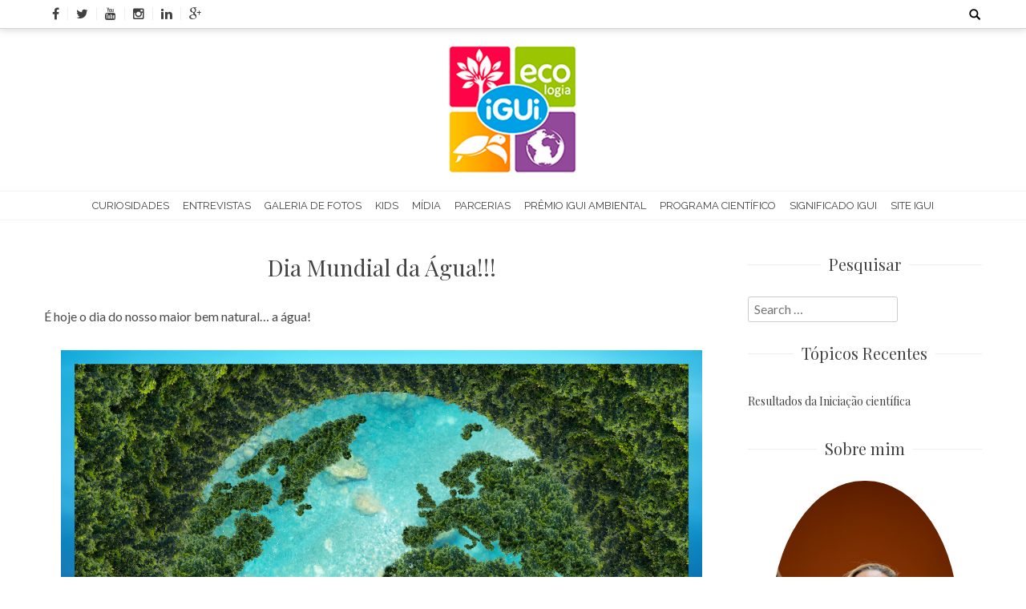

--- FILE ---
content_type: text/html; charset=UTF-8
request_url: https://www.iguiecologia.com/dia-mundial-da-agua-2/
body_size: 13851
content:
<!DOCTYPE html>
<html lang="pt-BR">
<head>
    <meta charset="UTF-8">
    <meta name="viewport" content="width=device-width, initial-scale=1">
    <link rel="profile" href="http://gmpg.org/xfn/11">
    <link rel="pingback" href="https://www.iguiecologia.com/xmlrpc.php">
    <meta name='robots' content='index, follow, max-image-preview:large, max-snippet:-1, max-video-preview:-1' />

	<!-- This site is optimized with the Yoast SEO plugin v21.2 - https://yoast.com/wordpress/plugins/seo/ -->
	<title>Dia Mundial da Água!!! - iGUi Ecologia</title>
	<link rel="canonical" href="https://www.iguiecologia.com/dia-mundial-da-agua-2/" />
	<meta property="og:locale" content="pt_BR" />
	<meta property="og:type" content="article" />
	<meta property="og:title" content="Dia Mundial da Água!!! - iGUi Ecologia" />
	<meta property="og:description" content="É hoje o dia do nosso maior bem natural&#8230; a água! Vamos falar um pouco sobre ela? Existem no Brasil 35 milhões de pessoas sem acesso a água potável; 40,1% de toda a água tratada não chega de forma oficial para as residências da população, esse valor equivale a 7,8mil piscinas olímpicas de água tratada [&hellip;]" />
	<meta property="og:url" content="https://www.iguiecologia.com/dia-mundial-da-agua-2/" />
	<meta property="og:site_name" content="iGUi Ecologia" />
	<meta property="article:publisher" content="https://pt-br.facebook.com/iGUi.piscinas.face" />
	<meta property="article:published_time" content="2023-03-22T13:41:18+00:00" />
	<meta property="article:modified_time" content="2023-03-22T13:41:19+00:00" />
	<meta property="og:image" content="https://www.iguiecologia.com/wp-content/uploads/2023/03/dia-da-agua.png" />
	<meta name="author" content="iGUi Ecologia" />
	<meta name="twitter:card" content="summary_large_image" />
	<meta name="twitter:creator" content="@igui_piscinas" />
	<meta name="twitter:site" content="@igui_piscinas" />
	<meta name="twitter:label1" content="Escrito por" />
	<meta name="twitter:data1" content="iGUi Ecologia" />
	<meta name="twitter:label2" content="Est. tempo de leitura" />
	<meta name="twitter:data2" content="1 minuto" />
	<script type="application/ld+json" class="yoast-schema-graph">{"@context":"https://schema.org","@graph":[{"@type":"WebPage","@id":"https://www.iguiecologia.com/dia-mundial-da-agua-2/","url":"https://www.iguiecologia.com/dia-mundial-da-agua-2/","name":"Dia Mundial da Água!!! - iGUi Ecologia","isPartOf":{"@id":"https://www.iguiecologia.com/#website"},"primaryImageOfPage":{"@id":"https://www.iguiecologia.com/dia-mundial-da-agua-2/#primaryimage"},"image":{"@id":"https://www.iguiecologia.com/dia-mundial-da-agua-2/#primaryimage"},"thumbnailUrl":"https://www.iguiecologia.com/wp-content/uploads/2023/03/dia-da-agua.png","datePublished":"2023-03-22T13:41:18+00:00","dateModified":"2023-03-22T13:41:19+00:00","author":{"@id":"https://www.iguiecologia.com/#/schema/person/fdedf637b744b2511a3e397b452378b0"},"breadcrumb":{"@id":"https://www.iguiecologia.com/dia-mundial-da-agua-2/#breadcrumb"},"inLanguage":"pt-BR","potentialAction":[{"@type":"ReadAction","target":["https://www.iguiecologia.com/dia-mundial-da-agua-2/"]}]},{"@type":"ImageObject","inLanguage":"pt-BR","@id":"https://www.iguiecologia.com/dia-mundial-da-agua-2/#primaryimage","url":"https://www.iguiecologia.com/wp-content/uploads/2023/03/dia-da-agua.png","contentUrl":"https://www.iguiecologia.com/wp-content/uploads/2023/03/dia-da-agua.png","width":800,"height":800},{"@type":"BreadcrumbList","@id":"https://www.iguiecologia.com/dia-mundial-da-agua-2/#breadcrumb","itemListElement":[{"@type":"ListItem","position":1,"name":"Início","item":"https://www.iguiecologia.com/"},{"@type":"ListItem","position":2,"name":"Dia Mundial da Água!!!"}]},{"@type":"WebSite","@id":"https://www.iguiecologia.com/#website","url":"https://www.iguiecologia.com/","name":"iGUi Ecologia","description":"É Fácil ser Feliz","potentialAction":[{"@type":"SearchAction","target":{"@type":"EntryPoint","urlTemplate":"https://www.iguiecologia.com/?s={search_term_string}"},"query-input":"required name=search_term_string"}],"inLanguage":"pt-BR"},{"@type":"Person","@id":"https://www.iguiecologia.com/#/schema/person/fdedf637b744b2511a3e397b452378b0","name":"iGUi Ecologia","image":{"@type":"ImageObject","inLanguage":"pt-BR","@id":"https://www.iguiecologia.com/#/schema/person/image/","url":"https://secure.gravatar.com/avatar/79348d5ffbc4e8e9c13a2dda0fd5adef?s=96&d=mm&r=g","contentUrl":"https://secure.gravatar.com/avatar/79348d5ffbc4e8e9c13a2dda0fd5adef?s=96&d=mm&r=g","caption":"iGUi Ecologia"}}]}</script>
	<!-- / Yoast SEO plugin. -->


<link rel='dns-prefetch' href='//fonts.googleapis.com' />
<link rel="alternate" type="application/rss+xml" title="Feed para iGUi Ecologia &raquo;" href="https://www.iguiecologia.com/feed/" />
<link rel="alternate" type="application/rss+xml" title="Feed de comentários para iGUi Ecologia &raquo;" href="https://www.iguiecologia.com/comments/feed/" />
<link rel="alternate" type="application/rss+xml" title="Feed de comentários para iGUi Ecologia &raquo; Dia Mundial da Água!!!" href="https://www.iguiecologia.com/dia-mundial-da-agua-2/feed/" />
<script type="text/javascript">
window._wpemojiSettings = {"baseUrl":"https:\/\/s.w.org\/images\/core\/emoji\/14.0.0\/72x72\/","ext":".png","svgUrl":"https:\/\/s.w.org\/images\/core\/emoji\/14.0.0\/svg\/","svgExt":".svg","source":{"concatemoji":"https:\/\/www.iguiecologia.com\/wp-includes\/js\/wp-emoji-release.min.js?ver=40a6749f0c39547056dd8a015e979c85"}};
/*! This file is auto-generated */
!function(i,n){var o,s,e;function c(e){try{var t={supportTests:e,timestamp:(new Date).valueOf()};sessionStorage.setItem(o,JSON.stringify(t))}catch(e){}}function p(e,t,n){e.clearRect(0,0,e.canvas.width,e.canvas.height),e.fillText(t,0,0);var t=new Uint32Array(e.getImageData(0,0,e.canvas.width,e.canvas.height).data),r=(e.clearRect(0,0,e.canvas.width,e.canvas.height),e.fillText(n,0,0),new Uint32Array(e.getImageData(0,0,e.canvas.width,e.canvas.height).data));return t.every(function(e,t){return e===r[t]})}function u(e,t,n){switch(t){case"flag":return n(e,"\ud83c\udff3\ufe0f\u200d\u26a7\ufe0f","\ud83c\udff3\ufe0f\u200b\u26a7\ufe0f")?!1:!n(e,"\ud83c\uddfa\ud83c\uddf3","\ud83c\uddfa\u200b\ud83c\uddf3")&&!n(e,"\ud83c\udff4\udb40\udc67\udb40\udc62\udb40\udc65\udb40\udc6e\udb40\udc67\udb40\udc7f","\ud83c\udff4\u200b\udb40\udc67\u200b\udb40\udc62\u200b\udb40\udc65\u200b\udb40\udc6e\u200b\udb40\udc67\u200b\udb40\udc7f");case"emoji":return!n(e,"\ud83e\udef1\ud83c\udffb\u200d\ud83e\udef2\ud83c\udfff","\ud83e\udef1\ud83c\udffb\u200b\ud83e\udef2\ud83c\udfff")}return!1}function f(e,t,n){var r="undefined"!=typeof WorkerGlobalScope&&self instanceof WorkerGlobalScope?new OffscreenCanvas(300,150):i.createElement("canvas"),a=r.getContext("2d",{willReadFrequently:!0}),o=(a.textBaseline="top",a.font="600 32px Arial",{});return e.forEach(function(e){o[e]=t(a,e,n)}),o}function t(e){var t=i.createElement("script");t.src=e,t.defer=!0,i.head.appendChild(t)}"undefined"!=typeof Promise&&(o="wpEmojiSettingsSupports",s=["flag","emoji"],n.supports={everything:!0,everythingExceptFlag:!0},e=new Promise(function(e){i.addEventListener("DOMContentLoaded",e,{once:!0})}),new Promise(function(t){var n=function(){try{var e=JSON.parse(sessionStorage.getItem(o));if("object"==typeof e&&"number"==typeof e.timestamp&&(new Date).valueOf()<e.timestamp+604800&&"object"==typeof e.supportTests)return e.supportTests}catch(e){}return null}();if(!n){if("undefined"!=typeof Worker&&"undefined"!=typeof OffscreenCanvas&&"undefined"!=typeof URL&&URL.createObjectURL&&"undefined"!=typeof Blob)try{var e="postMessage("+f.toString()+"("+[JSON.stringify(s),u.toString(),p.toString()].join(",")+"));",r=new Blob([e],{type:"text/javascript"}),a=new Worker(URL.createObjectURL(r),{name:"wpTestEmojiSupports"});return void(a.onmessage=function(e){c(n=e.data),a.terminate(),t(n)})}catch(e){}c(n=f(s,u,p))}t(n)}).then(function(e){for(var t in e)n.supports[t]=e[t],n.supports.everything=n.supports.everything&&n.supports[t],"flag"!==t&&(n.supports.everythingExceptFlag=n.supports.everythingExceptFlag&&n.supports[t]);n.supports.everythingExceptFlag=n.supports.everythingExceptFlag&&!n.supports.flag,n.DOMReady=!1,n.readyCallback=function(){n.DOMReady=!0}}).then(function(){return e}).then(function(){var e;n.supports.everything||(n.readyCallback(),(e=n.source||{}).concatemoji?t(e.concatemoji):e.wpemoji&&e.twemoji&&(t(e.twemoji),t(e.wpemoji)))}))}((window,document),window._wpemojiSettings);
</script>
<style type="text/css">
img.wp-smiley,
img.emoji {
	display: inline !important;
	border: none !important;
	box-shadow: none !important;
	height: 1em !important;
	width: 1em !important;
	margin: 0 0.07em !important;
	vertical-align: -0.1em !important;
	background: none !important;
	padding: 0 !important;
}
</style>
	<link rel='stylesheet' id='adopt-stylesheet-css' href='https://www.iguiecologia.com/wp-content/plugins/adopt/includes/style.css?ver=40a6749f0c39547056dd8a015e979c85' type='text/css' media='all' />
<link rel='stylesheet' id='wp-block-library-css' href='https://www.iguiecologia.com/wp-includes/css/dist/block-library/style.min.css?ver=40a6749f0c39547056dd8a015e979c85' type='text/css' media='all' />
<style id='wp-block-library-theme-inline-css' type='text/css'>
.wp-block-audio figcaption{color:#555;font-size:13px;text-align:center}.is-dark-theme .wp-block-audio figcaption{color:hsla(0,0%,100%,.65)}.wp-block-audio{margin:0 0 1em}.wp-block-code{border:1px solid #ccc;border-radius:4px;font-family:Menlo,Consolas,monaco,monospace;padding:.8em 1em}.wp-block-embed figcaption{color:#555;font-size:13px;text-align:center}.is-dark-theme .wp-block-embed figcaption{color:hsla(0,0%,100%,.65)}.wp-block-embed{margin:0 0 1em}.blocks-gallery-caption{color:#555;font-size:13px;text-align:center}.is-dark-theme .blocks-gallery-caption{color:hsla(0,0%,100%,.65)}.wp-block-image figcaption{color:#555;font-size:13px;text-align:center}.is-dark-theme .wp-block-image figcaption{color:hsla(0,0%,100%,.65)}.wp-block-image{margin:0 0 1em}.wp-block-pullquote{border-bottom:4px solid;border-top:4px solid;color:currentColor;margin-bottom:1.75em}.wp-block-pullquote cite,.wp-block-pullquote footer,.wp-block-pullquote__citation{color:currentColor;font-size:.8125em;font-style:normal;text-transform:uppercase}.wp-block-quote{border-left:.25em solid;margin:0 0 1.75em;padding-left:1em}.wp-block-quote cite,.wp-block-quote footer{color:currentColor;font-size:.8125em;font-style:normal;position:relative}.wp-block-quote.has-text-align-right{border-left:none;border-right:.25em solid;padding-left:0;padding-right:1em}.wp-block-quote.has-text-align-center{border:none;padding-left:0}.wp-block-quote.is-large,.wp-block-quote.is-style-large,.wp-block-quote.is-style-plain{border:none}.wp-block-search .wp-block-search__label{font-weight:700}.wp-block-search__button{border:1px solid #ccc;padding:.375em .625em}:where(.wp-block-group.has-background){padding:1.25em 2.375em}.wp-block-separator.has-css-opacity{opacity:.4}.wp-block-separator{border:none;border-bottom:2px solid;margin-left:auto;margin-right:auto}.wp-block-separator.has-alpha-channel-opacity{opacity:1}.wp-block-separator:not(.is-style-wide):not(.is-style-dots){width:100px}.wp-block-separator.has-background:not(.is-style-dots){border-bottom:none;height:1px}.wp-block-separator.has-background:not(.is-style-wide):not(.is-style-dots){height:2px}.wp-block-table{margin:0 0 1em}.wp-block-table td,.wp-block-table th{word-break:normal}.wp-block-table figcaption{color:#555;font-size:13px;text-align:center}.is-dark-theme .wp-block-table figcaption{color:hsla(0,0%,100%,.65)}.wp-block-video figcaption{color:#555;font-size:13px;text-align:center}.is-dark-theme .wp-block-video figcaption{color:hsla(0,0%,100%,.65)}.wp-block-video{margin:0 0 1em}.wp-block-template-part.has-background{margin-bottom:0;margin-top:0;padding:1.25em 2.375em}
</style>
<style id='classic-theme-styles-inline-css' type='text/css'>
/*! This file is auto-generated */
.wp-block-button__link{color:#fff;background-color:#32373c;border-radius:9999px;box-shadow:none;text-decoration:none;padding:calc(.667em + 2px) calc(1.333em + 2px);font-size:1.125em}.wp-block-file__button{background:#32373c;color:#fff;text-decoration:none}
</style>
<style id='global-styles-inline-css' type='text/css'>
body{--wp--preset--color--black: #000000;--wp--preset--color--cyan-bluish-gray: #abb8c3;--wp--preset--color--white: #ffffff;--wp--preset--color--pale-pink: #f78da7;--wp--preset--color--vivid-red: #cf2e2e;--wp--preset--color--luminous-vivid-orange: #ff6900;--wp--preset--color--luminous-vivid-amber: #fcb900;--wp--preset--color--light-green-cyan: #7bdcb5;--wp--preset--color--vivid-green-cyan: #00d084;--wp--preset--color--pale-cyan-blue: #8ed1fc;--wp--preset--color--vivid-cyan-blue: #0693e3;--wp--preset--color--vivid-purple: #9b51e0;--wp--preset--gradient--vivid-cyan-blue-to-vivid-purple: linear-gradient(135deg,rgba(6,147,227,1) 0%,rgb(155,81,224) 100%);--wp--preset--gradient--light-green-cyan-to-vivid-green-cyan: linear-gradient(135deg,rgb(122,220,180) 0%,rgb(0,208,130) 100%);--wp--preset--gradient--luminous-vivid-amber-to-luminous-vivid-orange: linear-gradient(135deg,rgba(252,185,0,1) 0%,rgba(255,105,0,1) 100%);--wp--preset--gradient--luminous-vivid-orange-to-vivid-red: linear-gradient(135deg,rgba(255,105,0,1) 0%,rgb(207,46,46) 100%);--wp--preset--gradient--very-light-gray-to-cyan-bluish-gray: linear-gradient(135deg,rgb(238,238,238) 0%,rgb(169,184,195) 100%);--wp--preset--gradient--cool-to-warm-spectrum: linear-gradient(135deg,rgb(74,234,220) 0%,rgb(151,120,209) 20%,rgb(207,42,186) 40%,rgb(238,44,130) 60%,rgb(251,105,98) 80%,rgb(254,248,76) 100%);--wp--preset--gradient--blush-light-purple: linear-gradient(135deg,rgb(255,206,236) 0%,rgb(152,150,240) 100%);--wp--preset--gradient--blush-bordeaux: linear-gradient(135deg,rgb(254,205,165) 0%,rgb(254,45,45) 50%,rgb(107,0,62) 100%);--wp--preset--gradient--luminous-dusk: linear-gradient(135deg,rgb(255,203,112) 0%,rgb(199,81,192) 50%,rgb(65,88,208) 100%);--wp--preset--gradient--pale-ocean: linear-gradient(135deg,rgb(255,245,203) 0%,rgb(182,227,212) 50%,rgb(51,167,181) 100%);--wp--preset--gradient--electric-grass: linear-gradient(135deg,rgb(202,248,128) 0%,rgb(113,206,126) 100%);--wp--preset--gradient--midnight: linear-gradient(135deg,rgb(2,3,129) 0%,rgb(40,116,252) 100%);--wp--preset--font-size--small: 13px;--wp--preset--font-size--medium: 20px;--wp--preset--font-size--large: 36px;--wp--preset--font-size--x-large: 42px;--wp--preset--spacing--20: 0.44rem;--wp--preset--spacing--30: 0.67rem;--wp--preset--spacing--40: 1rem;--wp--preset--spacing--50: 1.5rem;--wp--preset--spacing--60: 2.25rem;--wp--preset--spacing--70: 3.38rem;--wp--preset--spacing--80: 5.06rem;--wp--preset--shadow--natural: 6px 6px 9px rgba(0, 0, 0, 0.2);--wp--preset--shadow--deep: 12px 12px 50px rgba(0, 0, 0, 0.4);--wp--preset--shadow--sharp: 6px 6px 0px rgba(0, 0, 0, 0.2);--wp--preset--shadow--outlined: 6px 6px 0px -3px rgba(255, 255, 255, 1), 6px 6px rgba(0, 0, 0, 1);--wp--preset--shadow--crisp: 6px 6px 0px rgba(0, 0, 0, 1);}:where(.is-layout-flex){gap: 0.5em;}:where(.is-layout-grid){gap: 0.5em;}body .is-layout-flow > .alignleft{float: left;margin-inline-start: 0;margin-inline-end: 2em;}body .is-layout-flow > .alignright{float: right;margin-inline-start: 2em;margin-inline-end: 0;}body .is-layout-flow > .aligncenter{margin-left: auto !important;margin-right: auto !important;}body .is-layout-constrained > .alignleft{float: left;margin-inline-start: 0;margin-inline-end: 2em;}body .is-layout-constrained > .alignright{float: right;margin-inline-start: 2em;margin-inline-end: 0;}body .is-layout-constrained > .aligncenter{margin-left: auto !important;margin-right: auto !important;}body .is-layout-constrained > :where(:not(.alignleft):not(.alignright):not(.alignfull)){max-width: var(--wp--style--global--content-size);margin-left: auto !important;margin-right: auto !important;}body .is-layout-constrained > .alignwide{max-width: var(--wp--style--global--wide-size);}body .is-layout-flex{display: flex;}body .is-layout-flex{flex-wrap: wrap;align-items: center;}body .is-layout-flex > *{margin: 0;}body .is-layout-grid{display: grid;}body .is-layout-grid > *{margin: 0;}:where(.wp-block-columns.is-layout-flex){gap: 2em;}:where(.wp-block-columns.is-layout-grid){gap: 2em;}:where(.wp-block-post-template.is-layout-flex){gap: 1.25em;}:where(.wp-block-post-template.is-layout-grid){gap: 1.25em;}.has-black-color{color: var(--wp--preset--color--black) !important;}.has-cyan-bluish-gray-color{color: var(--wp--preset--color--cyan-bluish-gray) !important;}.has-white-color{color: var(--wp--preset--color--white) !important;}.has-pale-pink-color{color: var(--wp--preset--color--pale-pink) !important;}.has-vivid-red-color{color: var(--wp--preset--color--vivid-red) !important;}.has-luminous-vivid-orange-color{color: var(--wp--preset--color--luminous-vivid-orange) !important;}.has-luminous-vivid-amber-color{color: var(--wp--preset--color--luminous-vivid-amber) !important;}.has-light-green-cyan-color{color: var(--wp--preset--color--light-green-cyan) !important;}.has-vivid-green-cyan-color{color: var(--wp--preset--color--vivid-green-cyan) !important;}.has-pale-cyan-blue-color{color: var(--wp--preset--color--pale-cyan-blue) !important;}.has-vivid-cyan-blue-color{color: var(--wp--preset--color--vivid-cyan-blue) !important;}.has-vivid-purple-color{color: var(--wp--preset--color--vivid-purple) !important;}.has-black-background-color{background-color: var(--wp--preset--color--black) !important;}.has-cyan-bluish-gray-background-color{background-color: var(--wp--preset--color--cyan-bluish-gray) !important;}.has-white-background-color{background-color: var(--wp--preset--color--white) !important;}.has-pale-pink-background-color{background-color: var(--wp--preset--color--pale-pink) !important;}.has-vivid-red-background-color{background-color: var(--wp--preset--color--vivid-red) !important;}.has-luminous-vivid-orange-background-color{background-color: var(--wp--preset--color--luminous-vivid-orange) !important;}.has-luminous-vivid-amber-background-color{background-color: var(--wp--preset--color--luminous-vivid-amber) !important;}.has-light-green-cyan-background-color{background-color: var(--wp--preset--color--light-green-cyan) !important;}.has-vivid-green-cyan-background-color{background-color: var(--wp--preset--color--vivid-green-cyan) !important;}.has-pale-cyan-blue-background-color{background-color: var(--wp--preset--color--pale-cyan-blue) !important;}.has-vivid-cyan-blue-background-color{background-color: var(--wp--preset--color--vivid-cyan-blue) !important;}.has-vivid-purple-background-color{background-color: var(--wp--preset--color--vivid-purple) !important;}.has-black-border-color{border-color: var(--wp--preset--color--black) !important;}.has-cyan-bluish-gray-border-color{border-color: var(--wp--preset--color--cyan-bluish-gray) !important;}.has-white-border-color{border-color: var(--wp--preset--color--white) !important;}.has-pale-pink-border-color{border-color: var(--wp--preset--color--pale-pink) !important;}.has-vivid-red-border-color{border-color: var(--wp--preset--color--vivid-red) !important;}.has-luminous-vivid-orange-border-color{border-color: var(--wp--preset--color--luminous-vivid-orange) !important;}.has-luminous-vivid-amber-border-color{border-color: var(--wp--preset--color--luminous-vivid-amber) !important;}.has-light-green-cyan-border-color{border-color: var(--wp--preset--color--light-green-cyan) !important;}.has-vivid-green-cyan-border-color{border-color: var(--wp--preset--color--vivid-green-cyan) !important;}.has-pale-cyan-blue-border-color{border-color: var(--wp--preset--color--pale-cyan-blue) !important;}.has-vivid-cyan-blue-border-color{border-color: var(--wp--preset--color--vivid-cyan-blue) !important;}.has-vivid-purple-border-color{border-color: var(--wp--preset--color--vivid-purple) !important;}.has-vivid-cyan-blue-to-vivid-purple-gradient-background{background: var(--wp--preset--gradient--vivid-cyan-blue-to-vivid-purple) !important;}.has-light-green-cyan-to-vivid-green-cyan-gradient-background{background: var(--wp--preset--gradient--light-green-cyan-to-vivid-green-cyan) !important;}.has-luminous-vivid-amber-to-luminous-vivid-orange-gradient-background{background: var(--wp--preset--gradient--luminous-vivid-amber-to-luminous-vivid-orange) !important;}.has-luminous-vivid-orange-to-vivid-red-gradient-background{background: var(--wp--preset--gradient--luminous-vivid-orange-to-vivid-red) !important;}.has-very-light-gray-to-cyan-bluish-gray-gradient-background{background: var(--wp--preset--gradient--very-light-gray-to-cyan-bluish-gray) !important;}.has-cool-to-warm-spectrum-gradient-background{background: var(--wp--preset--gradient--cool-to-warm-spectrum) !important;}.has-blush-light-purple-gradient-background{background: var(--wp--preset--gradient--blush-light-purple) !important;}.has-blush-bordeaux-gradient-background{background: var(--wp--preset--gradient--blush-bordeaux) !important;}.has-luminous-dusk-gradient-background{background: var(--wp--preset--gradient--luminous-dusk) !important;}.has-pale-ocean-gradient-background{background: var(--wp--preset--gradient--pale-ocean) !important;}.has-electric-grass-gradient-background{background: var(--wp--preset--gradient--electric-grass) !important;}.has-midnight-gradient-background{background: var(--wp--preset--gradient--midnight) !important;}.has-small-font-size{font-size: var(--wp--preset--font-size--small) !important;}.has-medium-font-size{font-size: var(--wp--preset--font-size--medium) !important;}.has-large-font-size{font-size: var(--wp--preset--font-size--large) !important;}.has-x-large-font-size{font-size: var(--wp--preset--font-size--x-large) !important;}
.wp-block-navigation a:where(:not(.wp-element-button)){color: inherit;}
:where(.wp-block-post-template.is-layout-flex){gap: 1.25em;}:where(.wp-block-post-template.is-layout-grid){gap: 1.25em;}
:where(.wp-block-columns.is-layout-flex){gap: 2em;}:where(.wp-block-columns.is-layout-grid){gap: 2em;}
.wp-block-pullquote{font-size: 1.5em;line-height: 1.6;}
</style>
<link rel='stylesheet' id='google-fonts-css' href='//fonts.googleapis.com/css?family=Playfair+Display%3A400%2C300%2C700%2Cserif%7CRaleway%3A400%2C300%2C300italic%2C400italic%2C600%2C600italic%2C700%2C700italic%2C800%2C800italic%2Csans-serif%7CLato%3A400%2C300%2C700%2C900%2C100%2Csans-serif%7CMerriweather%3A400%2C300%2C700%2C900%2C100%2CArial%2CHelvetica%2Csans-serif&#038;ver=40a6749f0c39547056dd8a015e979c85' type='text/css' media='all' />
<link rel='stylesheet' id='bloger-style-css' href='https://www.iguiecologia.com/wp-content/themes/bloger/style.css?ver=40a6749f0c39547056dd8a015e979c85' type='text/css' media='all' />
<style id='bloger-style-inline-css' type='text/css'>

		a:hover,
		a:focus,
		a:active,
        .main-navigation ul li:hover a,
        .main-navigation ul li.menu-item-has-children:hover:after,
        .main-navigation ul li.current-menu-item a,
        .main-navigation ul li.current-menu-parent a,
        .main-navigation ul li.current_page_item a,
        .main-navigation ul li ul.sub-menu li a:hover,
        .main-navigation ul li ul.children li a:hover,
        #primary article .title_cat_wrap .bloger_post_title:hover,
        .secondary .recent-post-wrap .recent-post-title-widget:hover,
        #secondary .recent-post-wrap .recent-post-title-widget:hover,
        #primary article .read_more_share a.continue_link:hover,
        .social_share a :hover,
        .site-info .footer_btm_left a:hover,
        .footer_social_icon_front .fa_link_wrap a:hover,
        .widget_bloger_featured_page .read_more_feature a:hover,
        #primary article .title_cat_wrap .bloger_cat:hover,
        .site-main .post-navigation .nav-links .nav-previous a:hover, 
        .site-main .post-navigation .nav-links .nav-next a:hover
        {
        color: #fc754f;
		}
       .navigation_pegination ul li.active a,
       .navigation.pagination .nav-links span.current,
       .navigation_pegination ul li a:hover,
       .navigation.pagination .nav-links span:hover,
       .navigation.pagination .nav-links a:hover,
       #primary article .title_cat_wrap .bloger_cat:hover:before,
        .footer_btm_right .move_to_top_bloger:hover,
        .bloger-slider-wrapper .owl-controls .owl-dots .owl-dot.active span,
        .site-main .post-navigation .nav-links .nav-previous a, 
        .site-main .post-navigation .nav-links .nav-next a,
        .site-main .post-navigation .nav-links a:hover:after,
        .comment-form .form-submit input#submit
        
        {
            background:  #fc754f;
        }
        .footer_btm_right .move_to_top_bloger:hover,
        .site-main .post-navigation .nav-links .nav-previous a,
        .site-main .post-navigation .nav-links .nav-next a{
            border-color:  #fc754f;
        }
            @media (max-width: 768px){
                .main-navigation button.menu-toggle:hover .menu-bar, .main-navigation.toggled button.menu-toggle .menu-bar{
                    background: #fc754f !important;
                }
            }
</style>
<link rel='stylesheet' id='bloger-keyboard-css-css' href='https://www.iguiecologia.com/wp-content/themes/bloger/css/keyboard.css?ver=40a6749f0c39547056dd8a015e979c85' type='text/css' media='all' />
<link rel='stylesheet' id='font-awesome-css' href='https://www.iguiecologia.com/wp-content/themes/bloger/css/fawesome/css/font-awesome.css?ver=40a6749f0c39547056dd8a015e979c85' type='text/css' media='all' />
<link rel='stylesheet' id='bloger-responsive-css' href='https://www.iguiecologia.com/wp-content/themes/bloger/css/responsive.css?ver=40a6749f0c39547056dd8a015e979c85' type='text/css' media='all' />
<link rel='stylesheet' id='owl-carousel-css' href='https://www.iguiecologia.com/wp-content/themes/bloger/js/owl-carousel/owl.carousel.css?ver=40a6749f0c39547056dd8a015e979c85' type='text/css' media='all' />
<link rel='stylesheet' id='fancybox-css' href='https://www.iguiecologia.com/wp-content/plugins/easy-fancybox/fancybox/1.5.4/jquery.fancybox.min.css?ver=40a6749f0c39547056dd8a015e979c85' type='text/css' media='screen' />
<script type='text/javascript' src='https://www.iguiecologia.com/wp-includes/js/jquery/jquery.min.js?ver=3.7.0' id='jquery-core-js'></script>
<script type='text/javascript' src='https://www.iguiecologia.com/wp-includes/js/jquery/jquery-migrate.min.js?ver=3.4.1' id='jquery-migrate-js'></script>
<script type='text/javascript' src='https://www.iguiecologia.com/wp-content/themes/bloger/js/owl-carousel/owl.carousel.js?ver=40a6749f0c39547056dd8a015e979c85' id='owl-carousel-js'></script>
<script type='text/javascript' src='https://www.iguiecologia.com/wp-content/themes/bloger/js/theia-sticky-sidebar.js?ver=40a6749f0c39547056dd8a015e979c85' id='theia-sticky-sidebar-js'></script>
<link rel="https://api.w.org/" href="https://www.iguiecologia.com/wp-json/" /><link rel="alternate" type="application/json" href="https://www.iguiecologia.com/wp-json/wp/v2/posts/6802" /><link rel="EditURI" type="application/rsd+xml" title="RSD" href="https://www.iguiecologia.com/xmlrpc.php?rsd" />

<link rel='shortlink' href='https://www.iguiecologia.com/?p=6802' />
<link rel="alternate" type="application/json+oembed" href="https://www.iguiecologia.com/wp-json/oembed/1.0/embed?url=https%3A%2F%2Fwww.iguiecologia.com%2Fdia-mundial-da-agua-2%2F" />
<link rel="alternate" type="text/xml+oembed" href="https://www.iguiecologia.com/wp-json/oembed/1.0/embed?url=https%3A%2F%2Fwww.iguiecologia.com%2Fdia-mundial-da-agua-2%2F&#038;format=xml" />
  
  <script>
    let wind = window.top;

    let adoptMetaTag = wind.document.createElement("meta");
    adoptMetaTag.name = "adopt-website-id";

    adoptMetaTag.content = '0685b0c5-f543-4ba5-9a0a-d328d6230946';
    wind.document.getElementsByTagName("head")[0].appendChild(adoptMetaTag);

    let adoptTag = wind.document.createElement("script");
    adoptTag.type = "text/javascript";
    adoptTag.charset = "utf-8";
    adoptTag.async = true;
    adoptTag.src = `//tag.goadopt.io/injector.js?website_code=0685b0c5-f543-4ba5-9a0a-d328d6230946`;
    wind.document.getElementsByTagName("head")[0].appendChild(adoptTag);
  </script>
	<style type="text/css">
			.site-title a,
		.site-description {
			color: #262425;
		}
		</style>
	<link rel="icon" href="https://igui-ecologia.s3.amazonaws.com/wp-content/uploads/2017/02/cropped-iGUi-ECOLOGIA-512x512-32x32.jpg" sizes="32x32" />
<link rel="icon" href="https://igui-ecologia.s3.amazonaws.com/wp-content/uploads/2017/02/cropped-iGUi-ECOLOGIA-512x512-192x192.jpg" sizes="192x192" />
<link rel="apple-touch-icon" href="https://igui-ecologia.s3.amazonaws.com/wp-content/uploads/2017/02/cropped-iGUi-ECOLOGIA-512x512-180x180.jpg" />
<meta name="msapplication-TileImage" content="https://igui-ecologia.s3.amazonaws.com/wp-content/uploads/2017/02/cropped-iGUi-ECOLOGIA-512x512-270x270.jpg" />
		<style type="text/css" id="wp-custom-css">
			.header-logo-container {
	margin: 1%;
}

.widget_bloger_featured_page figure{
    margin: 0 auto;
    width: 80%;
    margin-bottom: 15px;
    overflow: hidden;
    height: 100%;
}

#primary article .bloger_img_wrap {
    margin-bottom: 3%;
    max-height: 100%;
}

.main-navigation ul > li {
    display: inline-block;
    font-family: 'Raleway', Arial, Helvetica, sans-serif;
    font-size: 13px;
    position: relative;
    margin: -5px;
    vertical-align: middle;
    line-height: normal;
}

.home_feature_post_wrap .feature_post_contents .feature_post_image img {
    width: 100%;
    min-height: 278px;
}

.home_feature_post_wrap .feature_post_contents .feature_post_image img {
    width: 100%;
    min-height: 278px;
}

.fullwidth-sidebar-single-page .main-navigation, .fullwidth-single-page .main-navigation {
    margin-bottom: -10px;
}

.bloger_img_wrap {
	max-height: 300px;
    overflow: hidden;
    display: block;
    object-fit: cover;
    object-position: center;
    -webkit-background-size: cover;
    background-size: cover;
}
		</style>
		</head>
<body class="post-template-default single single-post postid-6802 single-format-standard wp-embed-responsive full_width group-blog fullwidth-sidebar-single-page">
<div id="page" class="hfeed site">
	<a class="skip-link screen-reader-text" href="#content">Skip to content</a>
    
	<header id="masthead" class="site-header" role="banner">
    <div class="header_social_search_wrap clearfix">
        <div class="bloger-wrapper">
                <div class="header_social_search_wrap_second">
                                        <div class="header_social_icon">
                        <div class="fa_link_wrap"> <a target="_blank" href="https://www.facebook.com/iGUi.piscinas.face"> <span class="fa_wrap">                                        <i class="fa fa-facebook"></i>
                                    </span><div class="link_wrap">                                        facebook    
                                    </div> </a> </div><div class="fa_link_wrap"> <a target="_blank" href="https://twitter.com/iGUi_piscinas"> <span class="fa_wrap">                                        <i class="fa fa-twitter"></i>
                                    </span><div class="link_wrap">                                        twitter    
                                    </div> </a> </div><div class="fa_link_wrap"> <a target="_blank" href="https://www.youtube.com/user/iGUiTV"> <span class="fa_wrap">                                        <i class="fa fa-youtube"></i>
                                    </span><div class="link_wrap">                                        youtube    
                                    </div> </a> </div><div class="fa_link_wrap"> <a target="_blank" href="https://www.instagram.com/iguioficial/"> <span class="fa_wrap">                                        <i class="fa fa-instagram"></i>
                                    </span><div class="link_wrap">                                        instagram    
                                    </div> </a> </div><div class="fa_link_wrap"> <a target="_blank" href="https://br.linkedin.com/company/igui-piscinas"> <span class="fa_wrap">                                        <i class="fa fa-linkedin"></i>
                                    </span><div class="link_wrap">                                        linkedin    
                                    </div> </a> </div><div class="fa_link_wrap"> <a target="_blank" href="https://plus.google.com/+iGUiBr"> <span class="fa_wrap"><i class="fa fa-google-plus" aria-hidden="true"></i></span><div class="link_wrap">                                        googleplus  
                                    </div></a>   </div>                    </div>
                                        <div class="search_header">
                        <div class="search_form_wrap">
                            <form role="search" method="get" class="search-form" action="https://www.iguiecologia.com/">
	<label>
		<span class="screen-reader-text">Search for:</span>
		<input type="search" name="s" autocomplete="off" class="search-field" placeholder="Search &hellip;" value="" title="Search for:" />
	</label>
	<input type="submit" class="search-submit" value="Search">
</form>                            
                        </div>
                    </div>
                </div>
        </div>
         </div>
       
                       <div class="header-logo-container">
                        <a href="https://www.iguiecologia.com/"><img src="https://igui-ecologia.s3.amazonaws.com/wp-content/uploads/2017/02/cropped-iGUi-ECOLOGIA-170x170.png" alt="Header Logo" /></a>
                </div>
    			
</header><!-- #masthead -->

<nav id="site-navigation" class="main-navigation" role="navigation">
    <div class="bloger-wrapper">
        <button class="menu-toggle" aria-controls="primary-menu" aria-expanded="false">
            <span class="menu-bar-wrap" tabindex="0">
                <span class="menu-bar"></span>
                <span class="menu-bar bar-middle"></span>
                <span class="menu-bar"></span>
            </span>
        </button>
        <div class="menu-topo-container"><ul id="primary-menu" class="menu"><li id="menu-item-1742" class="menu-item menu-item-type-post_type menu-item-object-page menu-item-1742"><a href="https://www.iguiecologia.com/curiosidades/">Curiosidades</a></li>
<li id="menu-item-2907" class="menu-item menu-item-type-taxonomy menu-item-object-category menu-item-2907"><a href="https://www.iguiecologia.com/category/entrevistas/">Entrevistas</a></li>
<li id="menu-item-1744" class="menu-item menu-item-type-post_type menu-item-object-page menu-item-1744"><a href="https://www.iguiecologia.com/galeria-de-fotos/">Galeria de Fotos</a></li>
<li id="menu-item-1745" class="menu-item menu-item-type-post_type menu-item-object-page menu-item-1745"><a href="https://www.iguiecologia.com/kids/">Kids</a></li>
<li id="menu-item-1746" class="menu-item menu-item-type-post_type menu-item-object-page menu-item-1746"><a href="https://www.iguiecologia.com/midia/">Mídia</a></li>
<li id="menu-item-1747" class="menu-item menu-item-type-post_type menu-item-object-page menu-item-1747"><a href="https://www.iguiecologia.com/parcerias/">Parcerias</a></li>
<li id="menu-item-1748" class="menu-item menu-item-type-post_type menu-item-object-page menu-item-1748"><a href="https://www.iguiecologia.com/premio-igui-ambiental/">Prêmio iGUi Ambiental</a></li>
<li id="menu-item-1750" class="menu-item menu-item-type-post_type menu-item-object-page menu-item-1750"><a href="https://www.iguiecologia.com/programa-cientifico/">Programa Científico</a></li>
<li id="menu-item-1751" class="menu-item menu-item-type-post_type menu-item-object-page menu-item-1751"><a href="https://www.iguiecologia.com/significado-igui/">Significado iGUi</a></li>
<li id="menu-item-6183" class="menu-item menu-item-type-custom menu-item-object-custom menu-item-6183"><a href="https://www.igui.com/br">Site iGUi</a></li>
</ul></div>    </div>
</nav><!-- #site-navigation -->


<div id="content" class="site-content">

    <!-- slider section -->
    
    
    <div class="bloger-wrapper fullwidth-sidebar-single-page_page">
	<div id="primary" class="content-area no_thumbnail">
		<main id="main" class="site-main clearfix" role="main">
                        <div class="artical_wraper">
    <article id="post-6802" class="post_content_article post-6802 post type-post status-publish format-standard hentry category-dia-de-que tag-dia-mundial-da-agua">
              <div class="entry-content">
                <div class="title_cat_wrap">
                       <a class="bloger_post_title" href="https://www.iguiecologia.com/dia-mundial-da-agua-2/">Dia Mundial da Água!!!</a>
        </div>
                <div class="excerpt_post_content">
<p>É hoje o dia do nosso maior bem natural&#8230; a água!</p>



<div class="wp-block-image"><figure class="aligncenter size-large"><img decoding="async" fetchpriority="high" width="800" height="800" src="https://www.iguiecologia.com/wp-content/uploads/2023/03/dia-da-agua.png" alt="" class="wp-image-6803" srcset="https://www.iguiecologia.com/wp-content/uploads/2023/03/dia-da-agua.png 800w, https://www.iguiecologia.com/wp-content/uploads/2023/03/dia-da-agua-350x350.png 350w, https://www.iguiecologia.com/wp-content/uploads/2023/03/dia-da-agua-300x300.png 300w, https://www.iguiecologia.com/wp-content/uploads/2023/03/dia-da-agua-768x768.png 768w, https://www.iguiecologia.com/wp-content/uploads/2023/03/dia-da-agua-169x169.png 169w" sizes="(max-width: 800px) 100vw, 800px" /></figure></div>



<p>Vamos falar um pouco sobre ela?</p>



<ul><li>Existem no Brasil 35 milhões de pessoas sem acesso a água potável;</li><li>40,1% de toda a água tratada não chega de forma oficial para as residências da população, esse valor equivale a 7,8mil piscinas olímpicas de água tratada desperdiçada diariamente;</li><li>Esse volume de água desperdiçada é suficiente para abastecer os 35 milhões de pessoas sem acesso;</li><li>Desde 2016 o país vem apresentando piora no índice de perdas de água nos sistemas de distribuição, acelerando em nos mais recentes;</li><li>100 milhões de brasileiros não tem acesso a coleta de esgoto, o que equivale a 5,3 mil piscinas olímpicas de esgoto sem tratamento são despejados na natureza diariamente;</li><li>O valor de R$13,7 bilhões no orçamento federal é insuficiente para que seja cumprida as metas do Novo marco legal do Saneamento – Lei Federal 14.026/2020;</li><li>95,59% da população nos 20 melhores municípios do país tem os serviços de coleta de esgoto e somente 31,78% da população nos 20 piores municípios são abastecidos com a coleta;</li><li>14,3% das crianças e dos adolescentes não tem acesso aos recursos hídricos;</li><li>Duas em cada 5 unidades de saúde não tem acesso adequado a instalações para lavar as mãos.</li></ul>



<p>Esses fatos são desanimadores, mas esse cenário pode mudar!!</p>



<p>Você é a solução&#8230; Existe água para todos, exija saneamento básico em sua cidade, somente a sociedade civil junta pode mudar esse cenário que vivemos atualmente.</p>
         </div>
         <div class="read_more_share">
             <footer class="entry-footer">
             <div class="social_share">
                                </div>
            </footer><!-- .entry-footer -->
         </div>
       </div><!-- .entry-content -->
    </article><!-- #post-## -->
</div>
                    <div class="home_pagination_link">
                    
	<nav class="navigation post-navigation" aria-label="Posts">
		<h2 class="screen-reader-text">Navegação de Post</h2>
		<div class="nav-links"><div class="nav-previous"><a href="https://www.iguiecologia.com/swot-surface-water-and-ocean-topography/" rel="prev">SWOT &#8211; Surface Water and Ocean Topography</a></div><div class="nav-next"><a href="https://www.iguiecologia.com/as-wetlands-na-china/" rel="next">As Wetlands na China</a></div></div>
	</nav>                   </div>
                   
<div id="comments" class="comments-area">

	
	
	
		<div id="respond" class="comment-respond">
		<h3 id="reply-title" class="comment-reply-title">Deixe um comentário <small><a rel="nofollow" id="cancel-comment-reply-link" href="/dia-mundial-da-agua-2/#respond" style="display:none;">Cancelar resposta</a></small></h3><form action="https://www.iguiecologia.com/wp-comments-post.php" method="post" id="commentform" class="comment-form" novalidate><p class="comment-notes"><span id="email-notes">O seu endereço de e-mail não será publicado.</span> <span class="required-field-message">Campos obrigatórios são marcados com <span class="required">*</span></span></p><p class="comment-form-comment"><label for="comment">Comentário <span class="required">*</span></label> <textarea id="comment" name="comment" cols="45" rows="8" maxlength="65525" required></textarea></p><p class="comment-form-author"><label for="author">Nome <span class="required">*</span></label> <input id="author" name="author" type="text" value="" size="30" maxlength="245" autocomplete="name" required /></p>
<p class="comment-form-email"><label for="email">E-mail <span class="required">*</span></label> <input id="email" name="email" type="email" value="" size="30" maxlength="100" aria-describedby="email-notes" autocomplete="email" required /></p>
<p class="comment-form-url"><label for="url">Site</label> <input id="url" name="url" type="url" value="" size="30" maxlength="200" autocomplete="url" /></p>
<p class="comment-form-cookies-consent"><input id="wp-comment-cookies-consent" name="wp-comment-cookies-consent" type="checkbox" value="yes" /> <label for="wp-comment-cookies-consent">Salvar meus dados neste navegador para a próxima vez que eu comentar.</label></p>
<p class="form-submit"><input name="submit" type="submit" id="submit" class="submit" value="Publicar comentário" /> <input type='hidden' name='comment_post_ID' value='6802' id='comment_post_ID' />
<input type='hidden' name='comment_parent' id='comment_parent' value='0' />
</p><p style="display: none;"><input type="hidden" id="akismet_comment_nonce" name="akismet_comment_nonce" value="271270382e" /></p><p style="display: none !important;"><label>&#916;<textarea name="ak_hp_textarea" cols="45" rows="8" maxlength="100"></textarea></label><input type="hidden" id="ak_js_1" name="ak_js" value="97"/><script>document.getElementById( "ak_js_1" ).setAttribute( "value", ( new Date() ).getTime() );</script></p></form>	</div><!-- #respond -->
	
</div><!-- #comments -->
                       
		</main><!-- #main -->
	</div><!-- #primary -->
    
         			            <div class="secondary">
                <div id="featured-post-container" class="clearfix">
                    <aside id="search-2" class="widget widget_search"><h3 class="widget-title"><span>Pesquisar</span></h3><form role="search" method="get" class="search-form" action="https://www.iguiecologia.com/">
	<label>
		<span class="screen-reader-text">Search for:</span>
		<input type="search" name="s" autocomplete="off" class="search-field" placeholder="Search &hellip;" value="" title="Search for:" />
	</label>
	<input type="submit" class="search-submit" value="Search">
</form></aside>
		<aside id="recent-posts-2" class="widget widget_recent_entries">
		<h3 class="widget-title"><span>Tópicos Recentes</span></h3>
		<ul>
											<li>
					<a href="https://www.iguiecologia.com/resultados-da-iniciacao-cientifica/">Resultados da Iniciação científica</a>
									</li>
					</ul>

		</aside><aside id="bloger_featured_page-5" class="widget widget_bloger_featured_page">                             
                <div class="feat-page-wrap">
                                            <h2 class="widget-title"><span class="feature_title_wrap">Sobre mim</span></h2>
                                                                                    <figure class="feat_image_widget">
                        <img src="https://igui-ecologia.s3.amazonaws.com/wp-content/uploads/2025/06/paula.jpeg"/>
                        </figure>
                                        <div class="feat-page-content">
                        Paula Baldassin Médica veterinária formada pela Universidade Paulista. Doutora em Oceanografia Química, pelo Laboratório de Química Orgânica Marinha, no Instituto Oceanográfico -&hellip;                    </div>
                    <span class="read_more_feature">
                        <a href="https://www.iguiecologia.com/paula-baldassin/">Read More<i class="fa fa-long-arrow-right"></i></a>
                    </span>
                                             <div class="social_share">
                                                    </div><!-- .social_share -->
                </div>
                            </aside><aside id="archives-2" class="widget widget_archive"><h3 class="widget-title"><span>Publicações anteriores</span></h3>		<label class="screen-reader-text" for="archives-dropdown-2">Publicações anteriores</label>
		<select id="archives-dropdown-2" name="archive-dropdown">
			
			<option value="">Selecionar o mês</option>
				<option value='https://www.iguiecologia.com/2025/10/'> outubro 2025 </option>
	<option value='https://www.iguiecologia.com/2025/07/'> julho 2025 </option>
	<option value='https://www.iguiecologia.com/2025/06/'> junho 2025 </option>
	<option value='https://www.iguiecologia.com/2025/05/'> maio 2025 </option>
	<option value='https://www.iguiecologia.com/2025/03/'> março 2025 </option>
	<option value='https://www.iguiecologia.com/2025/02/'> fevereiro 2025 </option>
	<option value='https://www.iguiecologia.com/2025/01/'> janeiro 2025 </option>
	<option value='https://www.iguiecologia.com/2024/06/'> junho 2024 </option>
	<option value='https://www.iguiecologia.com/2024/05/'> maio 2024 </option>
	<option value='https://www.iguiecologia.com/2024/04/'> abril 2024 </option>
	<option value='https://www.iguiecologia.com/2024/02/'> fevereiro 2024 </option>
	<option value='https://www.iguiecologia.com/2024/01/'> janeiro 2024 </option>
	<option value='https://www.iguiecologia.com/2023/12/'> dezembro 2023 </option>
	<option value='https://www.iguiecologia.com/2023/11/'> novembro 2023 </option>
	<option value='https://www.iguiecologia.com/2023/10/'> outubro 2023 </option>
	<option value='https://www.iguiecologia.com/2023/09/'> setembro 2023 </option>
	<option value='https://www.iguiecologia.com/2023/08/'> agosto 2023 </option>
	<option value='https://www.iguiecologia.com/2023/07/'> julho 2023 </option>
	<option value='https://www.iguiecologia.com/2023/06/'> junho 2023 </option>
	<option value='https://www.iguiecologia.com/2023/05/'> maio 2023 </option>
	<option value='https://www.iguiecologia.com/2023/04/'> abril 2023 </option>
	<option value='https://www.iguiecologia.com/2023/03/'> março 2023 </option>
	<option value='https://www.iguiecologia.com/2023/02/'> fevereiro 2023 </option>
	<option value='https://www.iguiecologia.com/2023/01/'> janeiro 2023 </option>
	<option value='https://www.iguiecologia.com/2022/12/'> dezembro 2022 </option>
	<option value='https://www.iguiecologia.com/2022/11/'> novembro 2022 </option>
	<option value='https://www.iguiecologia.com/2022/10/'> outubro 2022 </option>
	<option value='https://www.iguiecologia.com/2022/09/'> setembro 2022 </option>
	<option value='https://www.iguiecologia.com/2022/08/'> agosto 2022 </option>
	<option value='https://www.iguiecologia.com/2022/07/'> julho 2022 </option>
	<option value='https://www.iguiecologia.com/2022/06/'> junho 2022 </option>
	<option value='https://www.iguiecologia.com/2022/05/'> maio 2022 </option>
	<option value='https://www.iguiecologia.com/2022/04/'> abril 2022 </option>
	<option value='https://www.iguiecologia.com/2022/03/'> março 2022 </option>
	<option value='https://www.iguiecologia.com/2022/02/'> fevereiro 2022 </option>
	<option value='https://www.iguiecologia.com/2022/01/'> janeiro 2022 </option>
	<option value='https://www.iguiecologia.com/2021/12/'> dezembro 2021 </option>
	<option value='https://www.iguiecologia.com/2021/11/'> novembro 2021 </option>
	<option value='https://www.iguiecologia.com/2021/10/'> outubro 2021 </option>
	<option value='https://www.iguiecologia.com/2021/09/'> setembro 2021 </option>
	<option value='https://www.iguiecologia.com/2021/08/'> agosto 2021 </option>
	<option value='https://www.iguiecologia.com/2021/07/'> julho 2021 </option>
	<option value='https://www.iguiecologia.com/2021/06/'> junho 2021 </option>
	<option value='https://www.iguiecologia.com/2021/05/'> maio 2021 </option>
	<option value='https://www.iguiecologia.com/2021/04/'> abril 2021 </option>
	<option value='https://www.iguiecologia.com/2021/03/'> março 2021 </option>
	<option value='https://www.iguiecologia.com/2021/02/'> fevereiro 2021 </option>
	<option value='https://www.iguiecologia.com/2021/01/'> janeiro 2021 </option>
	<option value='https://www.iguiecologia.com/2020/12/'> dezembro 2020 </option>
	<option value='https://www.iguiecologia.com/2020/11/'> novembro 2020 </option>
	<option value='https://www.iguiecologia.com/2020/10/'> outubro 2020 </option>
	<option value='https://www.iguiecologia.com/2020/09/'> setembro 2020 </option>
	<option value='https://www.iguiecologia.com/2020/08/'> agosto 2020 </option>
	<option value='https://www.iguiecologia.com/2020/07/'> julho 2020 </option>
	<option value='https://www.iguiecologia.com/2020/06/'> junho 2020 </option>
	<option value='https://www.iguiecologia.com/2020/05/'> maio 2020 </option>
	<option value='https://www.iguiecologia.com/2020/04/'> abril 2020 </option>
	<option value='https://www.iguiecologia.com/2020/03/'> março 2020 </option>
	<option value='https://www.iguiecologia.com/2020/02/'> fevereiro 2020 </option>
	<option value='https://www.iguiecologia.com/2020/01/'> janeiro 2020 </option>
	<option value='https://www.iguiecologia.com/2019/12/'> dezembro 2019 </option>
	<option value='https://www.iguiecologia.com/2019/11/'> novembro 2019 </option>
	<option value='https://www.iguiecologia.com/2019/10/'> outubro 2019 </option>
	<option value='https://www.iguiecologia.com/2019/09/'> setembro 2019 </option>
	<option value='https://www.iguiecologia.com/2019/08/'> agosto 2019 </option>
	<option value='https://www.iguiecologia.com/2019/07/'> julho 2019 </option>
	<option value='https://www.iguiecologia.com/2019/06/'> junho 2019 </option>
	<option value='https://www.iguiecologia.com/2019/05/'> maio 2019 </option>
	<option value='https://www.iguiecologia.com/2019/04/'> abril 2019 </option>
	<option value='https://www.iguiecologia.com/2019/03/'> março 2019 </option>
	<option value='https://www.iguiecologia.com/2019/02/'> fevereiro 2019 </option>
	<option value='https://www.iguiecologia.com/2019/01/'> janeiro 2019 </option>
	<option value='https://www.iguiecologia.com/2018/12/'> dezembro 2018 </option>
	<option value='https://www.iguiecologia.com/2018/11/'> novembro 2018 </option>
	<option value='https://www.iguiecologia.com/2018/10/'> outubro 2018 </option>
	<option value='https://www.iguiecologia.com/2018/09/'> setembro 2018 </option>
	<option value='https://www.iguiecologia.com/2018/08/'> agosto 2018 </option>
	<option value='https://www.iguiecologia.com/2018/07/'> julho 2018 </option>
	<option value='https://www.iguiecologia.com/2018/06/'> junho 2018 </option>
	<option value='https://www.iguiecologia.com/2018/05/'> maio 2018 </option>
	<option value='https://www.iguiecologia.com/2018/04/'> abril 2018 </option>
	<option value='https://www.iguiecologia.com/2018/03/'> março 2018 </option>
	<option value='https://www.iguiecologia.com/2018/02/'> fevereiro 2018 </option>
	<option value='https://www.iguiecologia.com/2018/01/'> janeiro 2018 </option>
	<option value='https://www.iguiecologia.com/2017/12/'> dezembro 2017 </option>
	<option value='https://www.iguiecologia.com/2017/11/'> novembro 2017 </option>
	<option value='https://www.iguiecologia.com/2017/10/'> outubro 2017 </option>
	<option value='https://www.iguiecologia.com/2017/09/'> setembro 2017 </option>
	<option value='https://www.iguiecologia.com/2017/08/'> agosto 2017 </option>
	<option value='https://www.iguiecologia.com/2017/07/'> julho 2017 </option>
	<option value='https://www.iguiecologia.com/2017/06/'> junho 2017 </option>
	<option value='https://www.iguiecologia.com/2017/05/'> maio 2017 </option>
	<option value='https://www.iguiecologia.com/2017/04/'> abril 2017 </option>
	<option value='https://www.iguiecologia.com/2017/03/'> março 2017 </option>
	<option value='https://www.iguiecologia.com/2017/02/'> fevereiro 2017 </option>
	<option value='https://www.iguiecologia.com/2017/01/'> janeiro 2017 </option>
	<option value='https://www.iguiecologia.com/2016/12/'> dezembro 2016 </option>
	<option value='https://www.iguiecologia.com/2016/11/'> novembro 2016 </option>
	<option value='https://www.iguiecologia.com/2016/10/'> outubro 2016 </option>
	<option value='https://www.iguiecologia.com/2016/09/'> setembro 2016 </option>
	<option value='https://www.iguiecologia.com/2016/08/'> agosto 2016 </option>
	<option value='https://www.iguiecologia.com/2016/07/'> julho 2016 </option>
	<option value='https://www.iguiecologia.com/2016/06/'> junho 2016 </option>
	<option value='https://www.iguiecologia.com/2016/05/'> maio 2016 </option>
	<option value='https://www.iguiecologia.com/2016/04/'> abril 2016 </option>
	<option value='https://www.iguiecologia.com/2016/03/'> março 2016 </option>
	<option value='https://www.iguiecologia.com/2016/02/'> fevereiro 2016 </option>
	<option value='https://www.iguiecologia.com/2016/01/'> janeiro 2016 </option>
	<option value='https://www.iguiecologia.com/2015/12/'> dezembro 2015 </option>
	<option value='https://www.iguiecologia.com/2015/11/'> novembro 2015 </option>
	<option value='https://www.iguiecologia.com/2015/10/'> outubro 2015 </option>
	<option value='https://www.iguiecologia.com/2015/09/'> setembro 2015 </option>
	<option value='https://www.iguiecologia.com/2015/08/'> agosto 2015 </option>
	<option value='https://www.iguiecologia.com/2015/07/'> julho 2015 </option>
	<option value='https://www.iguiecologia.com/2015/06/'> junho 2015 </option>
	<option value='https://www.iguiecologia.com/2015/05/'> maio 2015 </option>
	<option value='https://www.iguiecologia.com/2015/04/'> abril 2015 </option>

		</select>

<script type="text/javascript">
/* <![CDATA[ */
(function() {
	var dropdown = document.getElementById( "archives-dropdown-2" );
	function onSelectChange() {
		if ( dropdown.options[ dropdown.selectedIndex ].value !== '' ) {
			document.location.href = this.options[ this.selectedIndex ].value;
		}
	}
	dropdown.onchange = onSelectChange;
})();
/* ]]> */
</script>
			</aside><aside id="categories-2" class="widget widget_categories"><h3 class="widget-title"><span>Categorias</span></h3>
			<ul>
					<li class="cat-item cat-item-3"><a href="https://www.iguiecologia.com/category/atol-das-rocas/">Atol das Rocas</a>
</li>
	<li class="cat-item cat-item-31"><a href="https://www.iguiecologia.com/category/curiosidades/">Curiosidades</a>
</li>
	<li class="cat-item cat-item-144"><a href="https://www.iguiecologia.com/category/dia-de-que/">Dia de que</a>
</li>
	<li class="cat-item cat-item-25"><a href="https://www.iguiecologia.com/category/embalagens/">Embalagens</a>
</li>
	<li class="cat-item cat-item-593"><a href="https://www.iguiecologia.com/category/entrevistas/">Entrevistas</a>
</li>
	<li class="cat-item cat-item-87"><a href="https://www.iguiecologia.com/category/igui-ambiental/">iGUi Ambiental</a>
</li>
	<li class="cat-item cat-item-60"><a href="https://www.iguiecologia.com/category/iniciacao-cientifica/">Iniciação Científica</a>
</li>
	<li class="cat-item cat-item-698"><a href="https://www.iguiecologia.com/category/kids/">Kids</a>
</li>
	<li class="cat-item cat-item-13"><a href="https://www.iguiecologia.com/category/materias/">Matérias</a>
</li>
	<li class="cat-item cat-item-54"><a href="https://www.iguiecologia.com/category/pegada-ecologica/">Pegada Ecológica</a>
</li>
	<li class="cat-item cat-item-1495"><a href="https://www.iguiecologia.com/category/premio-igui-ambiental/">Prêmio iGUi Ambiental</a>
</li>
	<li class="cat-item cat-item-1"><a href="https://www.iguiecologia.com/category/sem-categoria/">Sem categoria</a>
</li>
	<li class="cat-item cat-item-27"><a href="https://www.iguiecologia.com/category/solo/">Solo</a>
</li>
	<li class="cat-item cat-item-10"><a href="https://www.iguiecologia.com/category/sustentabilidade/">Sustentabilidade</a>
</li>
			</ul>

			</aside><aside id="nav_menu-6" class="widget widget_nav_menu"><h3 class="widget-title"><span>Social</span></h3><div class="menu-social-container"><ul id="menu-social" class="menu"><li id="menu-item-40" class="menu-item menu-item-type-custom menu-item-object-custom menu-item-40"><a title="Facebook" target="_blank" rel="noopener" href="https://www.facebook.com/iGUi.piscinas.face">Facebook</a></li>
<li id="menu-item-41" class="menu-item menu-item-type-custom menu-item-object-custom menu-item-41"><a target="_blank" rel="noopener" href="https://www.youtube.com/channel/UCV-hXwOPJYaY4oHJ3lRrTEA">YouTube</a></li>
<li id="menu-item-43" class="menu-item menu-item-type-custom menu-item-object-custom menu-item-43"><a target="_blank" rel="noopener" href="https://instagram.com/iguioficial">Instagram</a></li>
<li id="menu-item-42" class="menu-item menu-item-type-custom menu-item-object-custom menu-item-42"><a href="https://plus.google.com/+iGUiBr/posts">Google +</a></li>
<li id="menu-item-44" class="menu-item menu-item-type-custom menu-item-object-custom menu-item-44"><a target="_blank" rel="noopener" href="https://twitter.com/iGUi_piscinas">Twitter</a></li>
<li id="menu-item-45" class="menu-item menu-item-type-custom menu-item-object-custom menu-item-45"><a target="_blank" rel="noopener" href="https://www.linkedin.com/company/igui-piscinas">Linkedin</a></li>
</ul></div></aside>                </div>
             </div>
                   
    </div> <!-- end of bloger-wrapper -->

</div><!-- #content -->

<footer id="colophon" class="site-footer" role="contentinfo">
      
    <div class="site-info">
        <div class="bloger-wrapper">
            <div class="footer_social_icon_front">
                <div class="fa_link_wrap"> <a target="_blank" href="https://www.facebook.com/iGUi.piscinas.face"> <span class="fa_wrap">                                        <i class="fa fa-facebook"></i>
                                    </span><div class="link_wrap">                                        facebook    
                                    </div> </a> </div><div class="fa_link_wrap"> <a target="_blank" href="https://twitter.com/iGUi_piscinas"> <span class="fa_wrap">                                        <i class="fa fa-twitter"></i>
                                    </span><div class="link_wrap">                                        twitter    
                                    </div> </a> </div><div class="fa_link_wrap"> <a target="_blank" href="https://www.youtube.com/user/iGUiTV"> <span class="fa_wrap">                                        <i class="fa fa-youtube"></i>
                                    </span><div class="link_wrap">                                        youtube    
                                    </div> </a> </div><div class="fa_link_wrap"> <a target="_blank" href="https://www.instagram.com/iguioficial/"> <span class="fa_wrap">                                        <i class="fa fa-instagram"></i>
                                    </span><div class="link_wrap">                                        instagram    
                                    </div> </a> </div><div class="fa_link_wrap"> <a target="_blank" href="https://br.linkedin.com/company/igui-piscinas"> <span class="fa_wrap">                                        <i class="fa fa-linkedin"></i>
                                    </span><div class="link_wrap">                                        linkedin    
                                    </div> </a> </div><div class="fa_link_wrap"> <a target="_blank" href="https://plus.google.com/+iGUiBr"> <span class="fa_wrap"><i class="fa fa-google-plus" aria-hidden="true"></i></span><div class="link_wrap">                                        googleplus  
                                    </div></a>   </div>            </div>
            <div class="footer_btm_right">
                <a href="javascript:void(0);" class="move_to_top_bloger"><i class="fa fa-angle-up" aria-hidden="true"></i></a>
            </div>
            <div class="footer_btm_left">
                                <span class="footer_copy_text">
                                                <span class="footer_text"> Copyright © 2018 iGUi WORLDWIDE. Todos os direitos reservados. </span>
                                                 | WordPress Theme :                                                <a target="_blank" href="https://accesspressthemes.com/wordpress-themes/bloger/">Bloger</a>
                </span>
            </div>
        </div>
    </div><!-- .site-info -->
</footer><!-- #colophon -->
</div><!-- #page -->

<script type='text/javascript' src='https://www.iguiecologia.com/wp-content/themes/bloger/js/navigation.js?ver=20120206' id='navigation-js'></script>
<script type='text/javascript' src='https://www.iguiecologia.com/wp-content/themes/bloger/js/custom.js?ver=4.2.2' id='bloger-custom-js'></script>
<script type='text/javascript' src='https://www.iguiecologia.com/wp-includes/js/comment-reply.min.js?ver=40a6749f0c39547056dd8a015e979c85' id='comment-reply-js'></script>
<script type='text/javascript' src='https://www.iguiecologia.com/wp-content/plugins/easy-fancybox/fancybox/1.5.4/jquery.fancybox.min.js?ver=40a6749f0c39547056dd8a015e979c85' id='jquery-fancybox-js'></script>
<script id="jquery-fancybox-js-after" type="text/javascript">
var fb_timeout, fb_opts={'overlayShow':true,'hideOnOverlayClick':true,'overlayOpacity':0.7,'overlayColor':'#777','showCloseButton':true,'padding':3,'margin':20,'enableEscapeButton':true,'autoScale':true };
if(typeof easy_fancybox_handler==='undefined'){
var easy_fancybox_handler=function(){
jQuery([".nolightbox","a.wp-block-fileesc_html__button","a.pin-it-button","a[href*='pinterest.com\/pin\/create']","a[href*='facebook.com\/share']","a[href*='twitter.com\/share']"].join(',')).addClass('nofancybox');
jQuery('a.fancybox-close').on('click',function(e){e.preventDefault();jQuery.fancybox.close()});
/* IMG */
var fb_IMG_select=jQuery('a[href*=".jpg" i]:not(.nofancybox,li.nofancybox>a),area[href*=".jpg" i]:not(.nofancybox),a[href*=".jpeg" i]:not(.nofancybox,li.nofancybox>a),area[href*=".jpeg" i]:not(.nofancybox),a[href*=".png" i]:not(.nofancybox,li.nofancybox>a),area[href*=".png" i]:not(.nofancybox),a[href*=".webp" i]:not(.nofancybox,li.nofancybox>a),area[href*=".webp" i]:not(.nofancybox)');
fb_IMG_select.addClass('fancybox image').attr('rel','gallery');
jQuery('a.fancybox,area.fancybox,.fancybox>a').each(function(){jQuery(this).fancybox(jQuery.extend(true,{},fb_opts,{'transitionIn':'elastic','easingIn':'easeOutBack','transitionOut':'elastic','easingOut':'easeInBack','opacity':false,'hideOnContentClick':false,'titleShow':true,'titlePosition':'over','titleFromAlt':true,'showNavArrows':true,'enableKeyboardNav':true,'cyclic':false}))});
};};
var easy_fancybox_auto=function(){setTimeout(function(){jQuery('a#fancybox-auto,#fancybox-auto>a').first().trigger('click')},1000);};
jQuery(easy_fancybox_handler);jQuery(document).on('post-load',easy_fancybox_handler);
jQuery(easy_fancybox_auto);
</script>
<script type='text/javascript' src='https://www.iguiecologia.com/wp-content/plugins/easy-fancybox/vendor/jquery.easing.min.js?ver=1.4.1' id='jquery-easing-js'></script>
<script type='text/javascript' src='https://www.iguiecologia.com/wp-content/plugins/easy-fancybox/vendor/jquery.mousewheel.min.js?ver=3.1.13' id='jquery-mousewheel-js'></script>
<script defer type='text/javascript' src='https://www.iguiecologia.com/wp-content/plugins/akismet/_inc/akismet-frontend.js?ver=1695732429' id='akismet-frontend-js'></script>

</body>
</html>

<!--
Performance optimized by W3 Total Cache. Learn more: https://www.boldgrid.com/w3-total-cache/


Served from: www.iguiecologia.com @ 2025-12-02 22:32:22 by W3 Total Cache
-->

--- FILE ---
content_type: text/css
request_url: https://www.iguiecologia.com/wp-content/themes/bloger/style.css?ver=40a6749f0c39547056dd8a015e979c85
body_size: 12897
content:
/*
Theme Name: Bloger
Theme URI: http://accesspressthemes.com/wordpress-themes/bloger
Author: AccessPress Temes
Author URI: http://accesspressthemes.com
Description: Bloger is a simple, clean and minimal blog theme suitable for personal or professional blogs, company or organization blog websites, news, magazine websites. The theme is fully customizable and contains all the features needed for a complete blog website. It is Fully responsive, bbPress compatible, translation ready, cross-browser compatible, SEO friendly, RTL ready. No coding required at all to create a complete blogging website. Great customer support via support forum, online chat, and email. View full demo here:http://demo.accesspressthemes.com/bloger/ support:support@accesspressthemes.com   
Version: 1.2.4
Requires at least: 4.7
Requires PHP: 5.6
Tested up to: 5.5
License: GNU General Public License v3 or later
License URI: http://www.gnu.org/licenses/gpl-3.0.html
Text Domain: bloger
Tags: right-sidebar, full-width-template, threaded-comments, translation-ready

This theme, like WordPress, is licensed under the GPL.
Use it to make something cool, have fun, and share what you've learned with others.

bloger is based on Underscores http://accesspressthemes.com/, (C) 2012-2015 Automattic, Inc.
Underscores is distributed under the terms of the GNU GPL V3 or later.

Normalizing styles have been helped along thanks to the fine work of
Nicolas Gallagher and Jonathan Neal http://necolas.github.com/normalize.css/
*/

/*--------------------------------------------------------------
# Normalize
--------------------------------------------------------------*/
html {
	font-family: sans-serif;
	-webkit-text-size-adjust: 100%;
	-ms-text-size-adjust: 100%;
	overflow-x: hidden;

}
body {
	font-family: 'Lato', sans-serif;
	margin: 0;
}
article, aside, details, figcaption, figure, footer, header, main, menu, nav, section, summary {
	display: block;
}
audio, canvas, progress, video {
	display: inline-block;
	vertical-align: baseline;
}
audio:not([controls]) {
	display: none;
	height: 0;
}
 [hidden], template {
 display: none;
}
a {
	background-color: transparent;
}
a:active, a:hover {
	outline: 0;
}
abbr[title] {
	border-bottom: 1px dotted;
}
b, strong {
	font-weight: bold;
}
dfn {
	font-style: italic;
}
h1 {
	font-size: 2em;
	margin: 20px 0;
}
mark {
	background: #ff0;
	color: #000;
}
small {
	font-size: 80%;
}
sub, sup {
	font-size: 75%;
	line-height: 0;
	position: relative;
	vertical-align: baseline;
}
sup {
	top: -0.5em;
}
sub {
	bottom: -0.25em;
}
img {
	border: 0;
}
svg:not(:root) {
	overflow: hidden;
}
figure {
	margin: 1em 40px;
}
hr {
	box-sizing: content-box;
	height: 0;
}
pre {
	overflow: auto;
}
code, kbd, pre, samp {
	font-family: monospace, monospace;
	font-size: 1em;
}
button, input, optgroup, select, textarea {
	color: inherit;
	font: inherit;
	margin: 0;
}
button {
	overflow: visible;
}
button, select {
	text-transform: none;
}
button, html input[type="button"], input[type="reset"], input[type="submit"] {
	-webkit-appearance: button;
	cursor: pointer;
}
button[disabled], html input[disabled] {
	cursor: default;
}
 button::-moz-focus-inner, input::-moz-focus-inner {
 border: 0;
 padding: 0;
}
input {
	line-height: normal;
}
input[type="checkbox"], input[type="radio"] {
	box-sizing: border-box;
	padding: 0;
}
 input[type="number"]::-webkit-inner-spin-button, input[type="number"]::-webkit-outer-spin-button {
 height: auto;
}
input[type="search"] {
	-webkit-appearance: textfield;
	box-sizing: content-box;
}
 input[type="search"]::-webkit-search-cancel-button, input[type="search"]::-webkit-search-decoration {
 -webkit-appearance: none;
}
fieldset {
	border: 1px solid #c0c0c0;
	margin: 0 2px;
	padding: 0.35em 0.625em 0.75em;
}
legend {
	border: 0;
	padding: 0;
}
textarea {
	overflow: auto;
}
optgroup {
	font-weight: bold;
}
table {
	border-collapse: collapse;
	border-spacing: 0;
}
td, th {
    padding: 10px;
    border: 1px solid #d0d0d0;
}
/*--------------------------------------------------------------
# Typography
--------------------------------------------------------------*/
body, button, input, select, textarea {
	color: #404040;
	font-size: 16px;
	font-size: 1rem;
	line-height: 1.5;
}
h1, h2, h3, h4, h5, h6 {
	clear: both;
	font-family: 'Playfair Display', serif;
}
p {
	margin-bottom: 1.5em;
}
dfn, cite, em, i {
	font-style: italic;
}
blockquote {
	margin: 0 1.5em;
}
address {
	margin: 0 0 1.5em;
}
pre {
	background: #eee;
	font-family: "Courier 10 Pitch", Courier, monospace;
	font-size: 15px;
	font-size: 0.9375rem;
	line-height: 1.6;
	margin-bottom: 1.6em;
	max-width: 100%;
	overflow: auto;
	padding: 1.6em;
}
code, kbd, tt, var {
	font-family: Monaco, Consolas, "Andale Mono", "DejaVu Sans Mono", monospace;
	font-size: 15px;
	font-size: 0.9375rem;
}
abbr, acronym {
	border-bottom: 1px dotted #666;
	cursor: help;
}
mark, ins {
	background: #fff9c0;
	text-decoration: none;
}
big {
	font-size: 125%;
}
/*--------------------------------------------------------------
# Elements
--------------------------------------------------------------*/
html {
	box-sizing: border-box;
}
*, *:before, *:after { /* Inherit box-sizing to make it easier to change the property for components that leverage other behavior; see http://css-tricks.com/inheriting-box-sizing-probably-slightly-better-best-practice/ */
	box-sizing: inherit;
}
body {
	font-family: 'Lato', sans-serif;
	background: #fff; /* Fallback for when there is no custom background color defined. */
}
blockquote:before, blockquote:after, q:before, q:after {
	content: "";
}
blockquote, q {
	quotes: "" "";
}
hr {
	background-color: #ccc;
	border: 0;
	height: 1px;
	margin-bottom: 1.5em;
}
ul, ol {
	margin: 0 0 15px 20px;
	padding-left: 0;
}
ul {
	list-style: disc;
}
ol {
	list-style: decimal;
}
li > ul, li > ol {
	margin-bottom: 0;
	margin-left: 15px;
}
dt {
	font-weight: bold;
}
dd {
	margin: 0 1.5em 1.5em;
}
img {
	height: auto; /* Make sure images are scaled correctly. */
	max-width: 100%; /* Adhere to container width. */
	vertical-align: middle;
}
table {
	margin: 0 0 1.5em;
	width: 100%;
}
/*--------------------------------------------------------------
# Forms
--------------------------------------------------------------*/
button, input[type="button"], input[type="reset"], input[type="submit"] {
	border: none;
	background: rgba(252, 117, 79, 0.75);
	color: #fff;
	outline: 0;
	text-align: center;
	transition: all ease 0.4s;
	-webkit-transition: all ease 0.4s;
	min-width: 150px;
	padding: 5px 15px 7px;
}
button:hover, input[type="button"]:hover, input[type="reset"]:hover, input[type="submit"]:hover, button:focus, input[type="button"]:focus, input[type="reset"]:focus, input[type="submit"]:focus, button:active, input[type="button"]:active, input[type="reset"]:active, input[type="submit"]:active {
	background: #fc754f;
}
input[type="text"], input[type="email"], input[type="url"], input[type="password"], input[type="search"], textarea {
	color: #666;
	border: 1px solid #ccc;
	border-radius: 3px;
}
input[type="text"]:focus, input[type="email"]:focus, input[type="url"]:focus, input[type="password"]:focus, input[type="search"]:focus, textarea:focus {
	color: #111;
}
input[type="text"], input[type="email"], input[type="url"], input[type="password"], input[type="search"] {
	padding: 3px 7px;
}
textarea {
	padding: 3px 7px;
	width: 100%;
}
/*--------------------------------------------------------------
COMMENT SECTION
---------------------------------------------------------------*/
.comments-area .comment-respond form p.comment-form-author, .comments-area .comment-respond form p.comment-form-email, .comments-area .comment-respond form p.comment-form-url {
	float: left;
	width: 30%;
	margin-right: 20px;
}
.comments-area .comment-respond form p.comment-form-url {
	margin-right: 0;
}
.required {
	color: red;
}
.comments-area .comment-respond form p.comment-form-author input[type="text"], .comments-area .comment-respond form p.comment-form-email input[type="email"], .comments-area .comment-respond form p.comment-form-url input[type="url"] {
	width: 100%;
}
.comments-area {
	padding: 40px;
	float: left;
	width: 100%;
}
.comments-area {
	background-color: #fff;
	border: 1px solid #d7d8da;
	margin: 0 0 20px 0;
	border-radius: 5px;
	box-shadow: 3px 3px 5px rgba(0, 0, 0, 0.10);
}
.comments-area ol.comment-list {
	padding: 0;
	float: left;
	width: 100%;
	margin: 0 0 30px 0;
}
.comments-area ol.comment-list li {
	list-style: none;
	float: left;
	width: 100%;
}
.comments-area ol.comment-list li .comment-body {
	border-bottom: 1px solid #eee;
	margin: 0 0 25px 0;
	padding: 0 0 25px 0;
	position: relative;
	float: left;
	width: 100%;
}
.comments-area ol.comment-list li .comment-body .comment-author {
	float: left;
	width: 100%;
}
.comments-area ol.comment-list li .comment-body .comment-author img.avatar {
	margin: 0 20px 0 0;
	float: left;
	width: 60px;
	height: 60px;
	border-radius: 50%;
}
.comments-area ol.comment-list li .comment-body .comment-author .fn {
	padding-right: 5px;
	display: inline-block;
	float: left;
}
.comments-area ol.comment-list li .comment-body .comment-author span.says {
	color: #aaa;
	font-style: italic;
}
.comments-area ol.comment-list li .comment-body .comment-metadata {
	float: left;
	padding: 0 0 0 78px;
	margin: -36px 0 0 0;
	font-size: 12px;
}
.comments-area ol.comment-list li .comment-body .comment-metadata a {
	color: #999;
	font-style: italic;
	color: #404040;
}
.comments-area ol.comment-list li .comment-body .comment-content {
	padding: 0 0 0 78px;
	margin: 0;
	float: left;
	width: 100%;
	font-size: 15px;
}
.comments-area ol.comment-list li .comment-body .reply {
	position: absolute;
	right: 0;
}
.comments-area ol.comment-list li .comment-body .reply a.comment-reply-link, .comment-body .comment-metadata .edit-link {
	border-radius: 0;
	padding: 1px 4px;
	font-size: 12px;
	color: #333;
	line-height: 1.5;
	display: inline-block;
	border: 1px solid #ccc;
}
.comments-area ol.comment-list li .comment-body .reply a.comment-reply-link:hover, .comment-body .comment-metadata span.edit-link:hover {
	color: #fc754f;
	border: 1px solid #fc754f;
	background: none;
}
.comments-area ol.comment-list li .comment-body .comment-metadata a:hover {
	color: #fc754f;
}
.comments-area h2.comments-title, .comments-area .comment-respond h3.comment-reply-title {
	margin: 0 0 40px 0;
	color: #424242;
	font-family: 'Playfair Display', serif;
	font-size: 36px;
}
.comments-area h2.comments-title {
	margin: 0 0 40px 0;
}
.comment-body .comment-metadata span.edit-link {
	position: absolute;
	top: 4px;
	right: 50px;
}
.comments-area ol.comment-list li .comment-body .comment-content p {
	margin: 0 0 10px;
}
.comment-form input[type="text"], .comment-form input[type="email"], .comment-form input[type="url"], .comment-form input[type="password"], .comment-form input[type="search"] {
	display: block;
	width: 100%;
}
.comment-form-comment textarea#comment {
	width: 100% !important;
}
/*--------------------------------------------------------------
# Navigation
--------------------------------------------------------------*/
/*--------------------------------------------------------------
## Links
--------------------------------------------------------------*/
a {
	color: inherit;
	text-decoration: none;
	transition: all ease 0.4s;
	-webkit-transition: all ease 0.4s;
}
a:visited {
	color: inherit;
}
a:hover, a:focus, a:active {
	color: #fc754f;
}
a:hover, a:active {
	outline: 0;
}
/*--------------------------------------------------------------
# Accessibility
--------------------------------------------------------------*/
/* Text meant only for screen readers. */
.screen-reader-text {
	clip: rect(1px, 1px, 1px, 1px);
	position: absolute !important;
	height: 1px;
	width: 1px;
	overflow: hidden;
}
.screen-reader-text:focus {
	background-color: #f1f1f1;
	border-radius: 3px;
	box-shadow: 0 0 2px 2px rgba(0, 0, 0, 0.6);
	clip: auto !important;
	color: #21759b;
	display: block;
	font-size: 14px;
	font-size: 0.875rem;
	font-weight: bold;
	height: auto;
	left: 5px;
	line-height: normal;
	padding: 15px 23px 14px;
	text-decoration: none;
	top: 5px;
	width: auto;
	z-index: 100000; /* Above WP toolbar. */
}
/*--------------------------------------------------------------
# Alignments
--------------------------------------------------------------*/
.alignleft {
	display: inline;
	float: left;
	margin-right: 1.5em;
	margin-top: 10px;
}
.alignright {
	display: inline;
	float: right;
	margin-left: 1.5em;
}
.aligncenter {
	clear: both;
	display: block;
	margin-left: auto;
	margin-right: auto;
}
/*--------------------------------------------------------------
# Clearings
--------------------------------------------------------------*/

/*--------------------------------------------------------------
8.0 Clearings
--------------------------------------------------------------*/

.clearfix:before, .clearfix:after, .row:before, .row:after, .entry-content:before, .entry-content:after, .comment-content:before, .comment-content:after, .site-header:before, .site-header:after, .site-content:before, .site-content:after, .site-footer:before, .site-footer:after, .ed-container:after, .ed-container:before {
	content: "";
	display: table;
}
.clearfix:after, .row:after, .entry-content:after, .comment-content:after, .site-header:after, .site-content:after, .site-footer:after, .ed-container:after {
	clear: both;
}
.clear {
	clear: both;
}
/*--------------------------------------------------------------
# Widgets
--------------------------------------------------------------*/
.widget {
	margin: 0 0 1.5em;
}
/* Make sure select elements fit in widgets. */
.widget select {
	max-width: 100%;
}
/* Search widget. */
.widget_search .search-submit {
	display: none;
}
/*--------------------------------------------------------------
# Content
--------------------------------------------------------------*/
/*--------------------------------------------------------------
## Posts and pages
--------------------------------------------------------------*/
.sticky {
	display: block;
}
.hentry {
	margin: 0 0 1.5em;
}
.updated:not(.published) {
	display: none;
}
.entry-meta {
	color: #ddbd85;
}
/*.entry-meta span {
	border-left: 1px solid #ddbd85;
	margin-left: 10px;
	padding-left: 10px;
}*/
.entry-meta span:first-child {
	margin-left: 0;
	padding-left: 0;
	border-left: none;
}
.single .byline, .group-blog .byline {
	display: inline;
}
.page-content, .entry-content, .entry-summary {
	margin: 0;
}
.page-links {
	clear: both;
	margin: 0 0 1.5em;
}
/*--------------------------------------------------------------
## Asides
--------------------------------------------------------------*/
.blog .format-aside .entry-title, .archive .format-aside .entry-title {
	display: none;
}
/*--------------------------------------------------------------
## Comments
--------------------------------------------------------------*/
.comment-content a {
	word-wrap: break-word;
}
.bypostauthor {
	display: block;
}
/*--------------------------------------------------------------
# Infinite scroll
--------------------------------------------------------------*/
/* Globally hidden elements when Infinite Scroll is supported and in use. */
.infinite-scroll .posts-navigation, /* Older / Newer Posts Navigation (always hidden) */ .infinite-scroll.neverending .site-footer { /* Theme Footer (when set to scrolling) */
	display: none;
}
/* When Infinite Scroll has reached its end we need to re-display elements that were hidden (via .neverending) before. */
.infinity-end.neverending .site-footer {
	display: block;
}
/*--------------------------------------------------------------
# Media
--------------------------------------------------------------*/
.page-content .wp-smiley, .entry-content .wp-smiley, .comment-content .wp-smiley {
	border: none;
	margin-bottom: 0;
	margin-top: 0;
	padding: 0;
}
/* Make sure embeds and iframes fit their containers. */
embed, iframe, object {
	max-width: 100%;
}
/*--------------------------------------------------------------
## Captions
--------------------------------------------------------------*/
.wp-caption {
	margin-bottom: 1.5em;
	max-width: 100%;
}
.wp-caption img[class*="wp-image-"] {
	display: block;
	margin: 0 auto;
}
.wp-caption-text {
	text-align: center;
}
.wp-caption .wp-caption-text {
	margin: 0.8075em 0;
}
/*--------------------------------------------------------------
## Galleries
--------------------------------------------------------------*/
.gallery {
	margin-bottom: 1.5em;
}
.gallery-item {
	display: inline-block;
	text-align: center;
	vertical-align: top;
	width: 100%;
}
.gallery-columns-2 .gallery-item {
	max-width: 50%;
}
.gallery-columns-3 .gallery-item {
	max-width: 33.33%;
}
.gallery-columns-4 .gallery-item {
	max-width: 25%;
}
.gallery-columns-5 .gallery-item {
	max-width: 20%;
}
.gallery-columns-6 .gallery-item {
	max-width: 16.66%;
}
.gallery-columns-7 .gallery-item {
	max-width: 14.28%;
}
.gallery-columns-8 .gallery-item {
	max-width: 12.5%;
}
.gallery-columns-9 .gallery-item {
	max-width: 11.11%;
}
.gallery-caption {
	display: block;
}
/*-------------------------------------------------
GLOBAL bloger CSS
--------------------------------------------------*/
.bloger-wrapper {
	margin: 0 auto;
	max-width: 1170px;
	width: 100%;
}
body.box_layout {
	max-width: 1200px;
	margin: 0 auto;
	width: 100%;
}
body.box_layout div#page {
	box-shadow: 0 0 10px rgba(0, 0, 0, 0.5);
}
/*-------------------------------------------------
HEADER SECTION
--------------------------------------------------*/
header .widget {
	margin-bottom: 0;
}
/*-------------- HEADER SOCIAL --------------------------------*/
.header_social_icon {
	float: left;
}
.header_social_icon .aps-each-icon a::before {
	content: "";
	font-family: fontawesome;
	font-size: 20px;
	text-decoration: none;
}
.header_social_icon .aps-each-icon.icon-2-1 a::before {
	content: "\f09a";
}
.header_social_icon .aps-each-icon.icon-2-2 a::before {
	content: "\f099";
}
.header_social_icon .aps-each-icon.icon-2-3 a::before {
	content: "\f1a0";
}
.header_social_icon .aps-each-icon.icon-2-4 a::before {
	content: "\f0e1";
}
.header_social_icon .aps-each-icon.icon-2-5 a::before {
	content: "\f16d";
}
.header_social_icon .aps-each-icon a {
	color: #000;
	height: 30px;
	line-height: 30px;
	text-align: center;
	text-decoration: none;
	width: 27px;
}
.header_social_icon .aps-each-icon img {
	display: block;
}
.header_social_icon .aps-each-icon .aps-icon-tooltip {
	display: none !important;
}
/*-------------- HEADER SEARCH --------------------------------*/
.search_header {
	float: right;
	line-height: normal;
}
.search_header:hover::before {
	opacity: 0.4;
}
.search_close {
	background: #fc754f;
	border-radius: 100%;
	border: 3px solid #fff;
	color: #fff;
	font-size: 30px;
	right: 0px;
	position: absolute;
	text-decoration: none;
	top: 5%;
	width: 50px;
	height: 50px;
	margin-right: 30px;
}
.search_close:hover {
	background: #fff;
	color: #fc754f;
	border: 3px solid #fc754f;
}
.error-404 form.search-form input[type="search"], .search-no-results form.search-form input[type="search"] {
	vertical-align: middle;
}
.error-404 form.search-form input[type="search"], .error-404 form.search-form input[type="submit"], .search-no-results form.search-form input[type="search"], .search-no-results form.search-form input[type="submit"] {
	padding: 5px 15px 7px;
	min-width: 50px;
	height: auto;
	line-height: normal;
	border-radius: 2px;
	vertical-align: middle;
	font-size: 14px;
}
.error-404 form.search-form input[type="submit"], .search-no-results form.search-form input[type="submit"] {
	border: 1px solid #FD9C80;
	background: #FD9C80;
}
.error-404 form.search-form input[type="submit"], .search-no-results form.search-form input[type="submit"] {
	position: static;
	vertical-align: middle;
}
.search_header .search-submit:hover, .error-404 form.search-form input[type="submit"]:hover, section.no-results.not-found form.search-form input[type="submit"]:hover {
	box-shadow: none;
	background: #FC754F;
	border: 1px solid #FC754F;
	color: #fff;
}
.search.search-results .entry-summary {
	color: #999;
}
.search.search-results #primary article footer.entry-footer {
	width: auto;
	color: #ddbd85;
	text-align: left;
}
.search.search-results #primary article footer.entry-footer span {
	border-left: 1px solid #ddbd85;
	margin-left: 10px;
	padding-left: 10px;
}
.search.search-results #primary article footer.entry-footer span:first-child {
	border-left: none;
	padding-left: 0;
	margin-left: 0;
}
/*--------------------------------SITE BRANDING -----------------------------*/
.site-branding, .header-logo-container {
	text-align: center;
	clear: both;
}
.site-branding h1 {
	font-size: 32px;
	margin-bottom: 0;
	text-decoration: none;
}
.site-branding .site-title > a {
	color: #333;
	text-decoration: none;
}
.site-branding .site-description {
	color: #666;
	font-size: 13px;
	margin-top: 0;
}
/*---------------------------------------------------
NAVIGATION SECTION
----------------------------------------------------*/
/*.main-navigation {
	background-color: #2c3438;
}*/
.main-navigation button.menu-toggle {
	display: none;
}
.main-navigation button.menu-toggle:focus {
	outline: 0;
}
.main-navigation ul {
	list-style: none;
	margin: 0;
	padding: 0;
	text-align: center;
}
.main-navigation ul > li {
	display: inline-block;
	font-family: 'Raleway', Arial, Helvetica, sans-serif;
	font-size: 13px;
	position: relative;
	/*padding: 15px 12px;*/
	vertical-align: middle;
	line-height: normal;
}
.main-navigation ul > li a {
    padding: 15px 12px;
}
.main-navigation ul li.menu-item-has-children > a:after {
    content: "\f107";
    font-family: "FontAwesome";
    font-size: 14px;
    position: absolute;
    right: 4px;
}
.main-navigation ul li.menu-item-has-children a {
    position: relative;
    padding-right: 20px;
}
/*.main-navigation ul li.menu-item-has-children:after {
	content: "\f0d7";
	font-family: fontawesome;
	position: absolute;
	right: 0px;
	top: 30%;
	color: #fff;
	font-size: 13px;
	transition: all ease 0.3s;
	-webkit-transition: all ease 0.3s;
}*/
.main-navigation ul li a {
	display: inline-block;
	text-decoration: none;
	text-align: center;
	color: #424242;
	line-height: normal;
	font-size: 13px;
	font-family: 'Raleway', Arial, Helvetica, sans-serif;
	text-transform: uppercase;
	overflow: hidden;
	vertical-align: middle;
}
.main-navigation ul.nav > li:first-child a {
	padding-left: 0;
}
.main-navigation ul ul {
	position: absolute;
	z-index: 999;
	background-color: #fff;
	min-width: 200px;
	top: 100%;
	left: 0;
	margin: 0;
	padding: 0px 0;
	list-style: none;
	text-align: left;
	opacity: 0;
	visibility: hidden;
	white-space: nowrap;
	transition: all ease 0.3s;
	-webkit-transition: all ease 0.3s;
	-webkit-box-shadow: 0 6px 12px rgba(0,0,0,.175);
	box-shadow: 0 6px 12px rgba(0,0,0,.175);
}
.main-navigation ul ul ul {
	left: 100%;
	top: 0;
	visibility: hidden;
	opacity: 0;
	white-space: nowrap;
	transition: all ease 0.3s;
	-webkit-transition: all ease 0.3s;
}
.main-navigation ul li:hover ul.children,
.main-navigation ul li:hover > ul.sub-menu{
	opacity: 1;
	filter: Alpha(opacity= 100);
	visibility: visible;
}
.sub-menu,
.main-navigation ul.children {
	border: 1px solid rgba(0,0,0,.15);
	-webkit-box-shadow: 0 6px 12px rgba(0,0,0,.175);
	-moz-box-shadow: 0 6px 12px rgba(0,0,0,.175);
	box-shadow: 0 6px 12px rgba(0,0,0,.175);
	padding-top: 0;
	margin-top: 0;
}
/*.main-navigation ul li:hover > ul.sub-menu, .main-navigation ul ul li:hover ul {
	opacity: 1;
	filter: Alpha(opacity= 100);
	visibility: visible;
}*/
.main-navigation ul li ul.sub-menu li,
.main-navigation ul li ul.children li  {
	font-size: 16px;
	max-width: 100%;
	display: block;
	position: relative;
	padding: 0;
}
.main-navigation ul li ul li > ul {
	left: 50%;
	top: 100%;
}
.main-navigation ul li ul.sub-menu li a,
.main-navigation ul li ul.children li a {
	text-align: left;
	padding: 10px 15px;
	line-height: inherit;
	width: 100%;
	display: block;
	color: #424242;
}
.main-navigation ul li ul li.menu-item-has-children:after {
	right: 10px;
}
.main-navigation ul ul.sub-menu li.menu-item-has-children:hover:after,
.main-navigation ul ul.children li.menu-item-has-children:hover:after {
	color: #fff;
}
.main-navigation ul li ul.sub-menu li a:hover,
.main-navigation ul li ul.children li a:hover {
	color: #fc754f;
}
.main-navigation ul li ul.sub-menu li.current-menu-item a,
.main-navigation ul li ul.children li.current-menu-item a {
	color: #fc754f;
}
/*-----------------------------------------------------
SLIDER SECTION
------------------------------------------------------*/
.bloger-slider-wrapper {
	position: relative;/*margin-bottom: 50px;*/
}
.bloger-slider-wrapper ul {
	margin: 0;
}
.bloger-slider-wrapper ul li {
	line-height: 0;
	font-family: 'lato', sans-serif;
	font-weight: 400;
}
.bloger-slider-wrapper ul li .slider_conent {
	float: left;
	position: relative;
	width: 33.33%;
}
.bloger-slider-wrapper .slider_conent img {
	width: 100%;
}
.bloger-slider-wrapper .slider-caption-wrap {
	position: absolute;
	bottom: 0;
	width: 100%;
	height: 100%;
}
.bloger-slider-wrapper .slider_caption {
	position: absolute;
	bottom: 0;
	color: #fff;
	text-decoration: none;
	background: rgba(0, 0, 0, 0.6);
	width: 100%;
	padding: 10px;
	line-height: 25px;
}
.bloger-slider-wrapper .slider_caption a {
	text-decoration: none;
	color: #fff;
}
.bloger-slider-wrapper .slider-caption-wrap .slider-caption-title {
	position: absolute;
	top: 10px;
	color: #ddbd85;
	padding: 5px 20px 5px 60px;
	background: rgba(0, 0, 0, 0.6);
	line-height: 20px;
}
.bloger-slider-wrapper .slider-caption-wrap .slider-caption-status {
	position: absolute;
	top: 10px;
	right: 0;
	color: #fff;
}
.bloger-slider-wrapper .slider-caption-wrap p.slider-caption-views, .bloger-slider-wrapper .slider-caption-wrap p.slider-caption-comment {
	margin: 0;
}
.bloger-slider-wrapper .slider-caption-wrap p.slider-caption-views span, .bloger-slider-wrapper .slider-caption-wrap p.slider-caption-comment span {
	background: rgba(251, 255, 254, 0.6);
	font-size: 18px;
	font-weight: 300;
	padding: 3px 10px;
	display: inline-block;
	line-height: 20px;
	color: #000;
	position: relative;
	top: 1px;
	text-align: right;
}
.bloger-slider-wrapper .slider-caption-wrap p.slider-caption-views .fa, .bloger-slider-wrapper .slider-caption-wrap p.slider-caption-comment .fa {
	background: rgba(0, 0, 0, 0.6);
	padding: 5px;
	line-height: 17px;
}
.bloger-slider-wrapper .bx-pager.bx-default-pager {
	text-align: center;
	margin-top: 10px;
	position: absolute;
	left: 0;
	right: 0;
}
.bloger-slider-wrapper .bx-pager.bx-default-pager .bx-pager-item {
	display: inline-block;
}
.bloger-slider-wrapper .bx-pager.bx-default-pager .bx-pager-item .bx-pager-link {
	display: inline-block;
	background: #000;
	margin-right: 5px;
	width: 11px;
	height: 11px;
	border-radius: 100%;
	font: 0/0 a;
	transition: all ease 0.4s;
	-webkit-transition: all ease 0.4s;
}
.bloger-slider-wrapper .bx-pager.bx-default-pager .bx-pager-item .bx-pager-link:hover, .bloger-slider-wrapper .bx-pager.bx-default-pager .bx-pager-item .bx-pager-link.active {
	background: #ddbd85;
}
.bloger-slider-wrapper .bx-controls-direction a {
	position: absolute;
	top: 40%;
	text-decoration: none;
	color: #fff;
	transition: all ease 0.4s;
	-webkit-transition: all ease 0.4s;
}
.bloger-slider-wrapper .bx-controls-direction a.bx-prev {
	left: 0;
	opacity: 0;
	visibility: hidden;
	color: transparent;
}
.bloger-slider-wrapper .bx-controls-direction a.bx-prev:before {
	content: "\f104";
	font-family: fontawesome;
	font-size: 5em;
	color: rgba(255, 255, 255, 0.4);
	text-decoration: none;
	line-height: 20px;
	text-shadow: 0 0 8px rgba(0, 0, 0, 0.3);
	transition: all ease 0.4s;
	-webkit-transition: all ease 0.4s;
}
.bloger-slider-wrapper:hover .bx-controls-direction a.bx-prev {
	opacity: 1;
	visibility: visible;
}
.bloger-slider-wrapper .bx-controls-direction a.bx-next {
	right: 0;
	opacity: 0;
	visibility: hidden;
	color: transparent;
}
.bloger-slider-wrapper .bx-controls-direction a.bx-next:after {
	content: "\f105";
	font-family: fontawesome;
	font-size: 5em;
	color: rgba(255, 255, 255, 0.4);
	text-decoration: none;
	line-height: 20px;
	text-shadow: 0 0 8px rgba(0, 0, 0, 0.3);
	transition: all ease 0.4s;
	-webkit-transition: all ease 0.4s;
}
.bloger-slider-wrapper:hover .bx-controls-direction a.bx-next {
	opacity: 1;
	visibility: visible;
}
.bloger-slider-wrapper .bx-controls-direction a.bx-next:hover:after, .bloger-slider-wrapper .bx-controls-direction a.bx-prev:hover:before, .bloger-slider-wrapper .bx-controls-direction a.bx-next:focus:after, .bloger-slider-wrapper .bx-controls-direction a.bx-prev:focus:before {
	color: #fff;
 text-shadow: 0 0 12px rgba(0, 0, 0, 0.4) transform: scale(1.1);
	-webkit-transform: scale(1.1);
}
/*----------------------------------------------------
MAIN CONTENT SECTION
-----------------------------------------------------*/
#primary article .bloger_cat:hover {
	color: #e5a028;
}
#primary article .bloger_post_title {
	text-decoration: none;
	display: block;
	padding: 0px;
}
#primary article a.bloger_post_title:hover {
	color: #d9ab57;
}
#primary .blog-comment-views {
	position: absolute;
	top: 10px;
	right: 5px;
	color: #fff;
}
#primary .blog-comment-views p {
	margin: 0;
}
#primary .blog-comment-views p span {
	background: rgba(251, 255, 254, 0.6);
	font-size: 18px;
	font-weight: 300;
	padding: 3px 10px;
	min-width: 60px;
	display: inline-block;
	line-height: 20px;
	color: #000;
	position: relative;
	top: 1px;
	text-align: right;
}
#primary .blog-comment-views p .fa {
	background: rgba(0, 0, 0, 0.6);
	padding: 5px;
	line-height: 17px;
}
.excerpt_post_content {
	font-size: 18px;
	color: #aaa;
	font-weight: normal;
	line-height: 30px;
}
#primary article footer.entry-footer {
	display: inline-block;
	float: right;
}
#primary article footer.entry-footer aside {
	margin: 0;
}
.single.fullwidth-single-page #primary article footer.entry-footer {
	width: auto;
}
span.share_this_home {
	font-size: 16px;
	display: inline-block;
	margin-right: 20px;
	color: #c69745;
}
.apss-social-share .apss-single-icon {
	margin-bottom: 0;
}
#primary article footer.entry-footer .apss-social-share {
	display: inline-block;
}
#primary article footer.entry-footer .apss-social-share .apss-single-icon {
	display: inline-block;
}
#primary article footer.entry-footer .apss-social-share.apss-theme-4 .apss-icon-block {
	border-radius: 13px;
	border-top-left-radius: 0;
	border-bottom-right-radius: 0;
	width: 40px;
	height: 40px;
	line-height: 40px;
	transition: all ease 0.4s;
	-webkit-transition: all ease 0.4s;
}
.bloger_img_wrap img {
	width: 100%;
	height: auto;
}
#primary article footer.entry-footer .apss-social-share.apss-theme-4 .apss-single-icon .fa {
	padding: 0;
	line-height: 40px;
}
#primary article footer.entry-footer .apss-social-share.apss-theme-4 .apss-single-icon a:hover .apss-icon-block:after {
	display: none;
}
#primary article footer.entry-footer .apss-social-share.apss-theme-4 .apss-single-icon a:hover .apss-icon-block {
	border-top-left-radius: 13px;
	border-bottom-right-radius: 13px;
	border-top-right-radius: 0;
	border-bottom-left-radius: 0;
}
#primary article footer.entry-footer .apss-social-share.apss-theme-4 a:hover .fa {
	color: #fff;
}
/*------------------------------------------------------
HOME GRID VIEW LAYOUT
-------------------------------------------------------*/
/*------------------------------------------------------
HOME FULLWIDTH SIDEBAR LAYOUT
-------------------------------------------------------*/
.fullwidth-sidebar-home #primary article a.bloger_post_title, .fullwidth-sidebar-home .widget-title, .fullwidth-sidebar-category-page #primary article a.bloger_post_title, .fullwidth-sidebar-category-page .widget-title, .fullwidth-sidebar-single-page #primary article a.bloger_post_title, .fullwidth-sidebar-single-page .widget-title, .entry-title, h1.entry-title, .search.search-results h1.page-title {
	font-size: 28px;
	font-weight: 400;
	margin-top: 0;
	font-family: 'Playfair Display', serif;
	color: #424242;
}
.fullwidth-sidebar-home .widget-title, .fullwidth-sidebar-category-page .widget-title, .fullwidth-sidebar-single-page .widget-title {
	margin-bottom: 25px;
}
.widget_apsi_widget .aps-social-icon-wrapper .aps-each-icon {
	width: 40px;
	margin-right: 5px;
}
header.site-header .widget_apsi_widget .aps-social-icon-wrapper .aps-each-icon {
	width: auto;
}
.widget_apsi_widget .aps-social-icon-wrapper .aps-each-icon span {
	display: none !important;
}
.widget_bloger_recent_posts .recent-post-wrap {
	margin-bottom: 10px;
	line-height: 0;
}
.widget_bloger_recent_posts .recent-post-wrap a.img_recent_post_img {
	display: block;
	/*width: 28%;*/
	overflow: hidden;
	margin-right: 10px;
	line-height: 0;
	transition: all ease 0.4s;
	-webkit-transition: all ease 0.4s;
}
.widget_bloger_recent_posts .recent-post-wrap a.img_recent_post_img img:hover {
	-webkit-transform: scale(1.1);
	-moz-transform: scale(1.1);
	-ms-transform: scale(1.1);
	-o-transform: scale(1.1);
	transform: scale(1.1);
}
.widget_bloger_recent_posts .recent-post-wrap a.img_recent_post_img img {
	transition: 0.5s ease-in-out;
}
.widget_bloger_recent_posts .recent-post-wrap > a:hover {
	filter: grayscale(100%);
	-webkit-filter: grayscale(100%);
	-moz-filter: grayscale(100%);
	-ms-filter: grayscale(100%);
	-o-filter: grayscale(100%);
	overflow: hidden;
}
.widget_bloger_recent_posts .recent-post-wrap .recent-post-content {
	vertical-align: top;
	line-height: 20px;
	padding: 10px 0 0;
}
.widget_bloger_recent_posts .recent-post-wrap .recent-post-content span.recent-post-date-widget {
	font-size: 12px;
	color: #777;
	font-style: italic;
}
.widget ul {
	margin: 0;
	padding: 0;
	list-style: none;
}
/*------------------------------------------------
FOOTER ABOVE CONTENT
-------------------------------------------------*/
footer.site-footer {
	padding-top: 50px;
}
.site-footer .footer_layer_one .footer_one_column_one, .site-footer .footer_layer_one .footer_one_column_two, .site-footer .footer_layer_one .footer_one_column_three {
	float: left;
	width: 30%;
	margin-right: 40px;
}
.site-footer .footer_layer_one .footer_one_column_three {
	margin-right: 0;
}
.site-footer .footer_layer_one .feat-page-title, .site-footer .footer_layer_one .widget-title {
	font-weight: 300;
	font-size: 20px;
	font-style: italic;
	margin-top: 0;
}
.site-footer .footer_one_column_one figure.feat_image_widget {
	width: 100%;
	height: 160px;
	overflow: hidden;
	margin: 0 0 10px 0;
}
.site-footer .footer_layer_one .feat-page-content {
	font-size: 15px;
	line-height: 23px;
	font-weight: 300;
	font-style: italic;
	color: #2c3438;
}
.site-footer ul {
	margin: 0;
	padding: 0;
	list-style: none;
}
.footer_layer_one ul li:before {
	display: none;
}
.site-footer .footer_layer_one ul li {
	display: inline-block;
	line-height: 0;
	border: 2px solid #cfd0d2;
	margin-right: 2px;
	margin-bottom: -4px;
	border-radius: 2px;
	padding: 0;
	width: 95px;
	height: 78px;
	overflow: hidden;
	transition: all ease 0.4s;
	-weblit-transition: all ease 0.4s;
}
.site-footer ul.instagram-pics li img {
	transition: all ease 0.4s;
	-weblit-transition: all ease 0.4s;
}
.site-footer ul.instagram-pics li:hover img {
	transform: scale(1.1);
	-webkit-transform: scale(1.1);
	filter: grayscale(100%);
	-webkit-filter: grayscale(100%);
}
/*-------------------------------------------------
FOOTER LAYOUT TWO SECTION
--------------------------------------------------*/
.footer_layer_two .widget-title {
	text-align: center;
	font-weight: 400;
	font-size: 20px;
	color: #2c3438;
	margin-top: 70px;
}
.footer_layer_two ul li:before {
	display: none;
}
.footer_layer_two ul li {
	height: auto;
	border: none;
	border-radius: 0;
	margin: 0;
	padding: 0;
	line-height: 0;
	overflow: hidden;
}
.footer_layer_two .widget ul li{
	display: inline-block;
	border-bottom: 0;
	padding: 0 20px;
}
.footer_layer_two{
	text-align: center;
}
.email-twitter-phone-section-wrap .bloger_img_title_twitter_wrap {
	display: inline-block;
	width: 31%;
	margin-right: 30px;
	text-align: center;
}
.email-twitter-phone-section-wrap .bloger_img_title_twitter_wrap:last-child {
	margin-right: 0;
}
aside.widget_bloger_middle_social {
	margin: 30px 0;
}
.email-twitter-phone-section-wrap a.bloger-email-title {
	font-size: 22px;
	color: #ab7a5d;
}
.email-twitter-phone-section-wrap a.bloger-email-title:hover {
	color: #ed7d27;
}
.email-twitter-phone-section-wrap img {
	display: block;
	margin: 0 auto 20px;
}
.bloger_img_title_twitter_wrap:hover img {
	animation-name: zoom-shake;
	-webkit-animation-name: zoom-shake;
	animation-duration: 1s;
	-webkit-animation-duration: 1s;
	animation-iteration-count: 2;
	-webkit-animation-iteration-count: 2;
}
 @keyframes zoom-shake {
 0%, 100% {
 transform: scale(1) rotate(0deg);
 -webkit-transform: scale(1) rotate(0deg);
}
 25% {
 transform: scale(1.2) rotate(10deg);
 -webkit-transform: scale(1.2) rotate(10deg);
}
 50% {
 transform: scale(1.2) rotate(-10deg);
 -webkit-transform: scale(1.2) rotate(-10deg);
}
 75% {
 transform: scale(1.2) rotate(10deg);
 -webkit-transform: scale(1.2) rotate(10deg);
}
}
 @-webkit-keyframes zoom-shake {
 0%, 100% {
 transform: scale(1) rotate(0deg);
 -webkit-transform: scale(1) rotate(0deg);
}
 25% {
 transform: scale(1.2) rotate(10deg);
 -webkit-transform: scale(1.2) rotate(10deg);
}
 50% {
 transform: scale(1.2) rotate(-10deg);
 -webkit-transform: scale(1.2) rotate(-10deg);
}
 75% {
 transform: scale(1.2) rotate(10deg);
 -webkit-transform: scale(1.2) rotate(10deg);
}
}
/*-------------------------------------------------
FOOTER LAYOUT THREE SECTION
--------------------------------------------------*/
.footer_layer_three {
	background: #2c3438;
	padding: 50px 0 40px 0;
}
.footer_layer_three aside.widget {
	margin-bottom: 0;
}
.footer_layer_three aside.widget .full-width-logo-wrap {
	text-align: center;
}
/*-------------------------------------------
FOOTER SECTION
--------------------------------------------*/
.site-info .footer_btm_left {
	text-align: center;
	padding-bottom: 15px;
}
.site-info .footer_btm_left a {
	text-decoration: none;
	color: #424242;
	font-size: 13px;
	text-transform: capitalize;
}
.site-info .footer_btm_left a:hover {
	color: #fc754f;
}
.footer_btm_right .move_to_top_bloger {
	font-size: 25px;
	text-align: center;
	width: 35px;
	height: 35px;
	line-height: 30px;
	border: 1px solid #6A6869;
	border-radius: 50%;
	background-color: #6A6869;
	margin: 0 auto;
	display: block;
}
.footer_btm_right .move_to_top_bloger:hover {
	background: #fc754f;
	border-color: #fc754f;
}
.footer_btm_right .move_to_top_bloger i.fa {
	color: #fff;
	transition: all ease 0.4s;
	-webkit-transition: all ease 0.4s;
}
.footer_btm_right .move_to_top_bloger:hover i.fa {
	color: #fff;
	transform: translateY(-3px);
	-webkit-transform: translateY(-3px);
	-moz-transform: translateY(-3px);
}
/*-------------------------------------------------
CONTACT PAGE
--------------------------------------------------*/
.fullwidth-single-page .wpcf7 form p {
	float: left;
	width: 31%;
	margin-right: 20px;
}
.fullwidth-single-page .wpcf7 form p.fullwidth {
	width: 100%;
	float: none;
}
.fullwidth-single-page .wpcf7 form p input {
	width: 100%;
}
.fullwidth-single-page .wpcf7 form p input.wpcf7-submit {
	background: #ddbd85;
	text-shadow: none;
	box-shadow: none;
	font-size: 18px;
	border: none;
	border-radius: 0;
	height: 45px;
	width: 100px;
	transition: all ease 0.4s;
	-webkit-transition: all ease 0.4s;
}
.fullwidth-single-page .wpcf7 form p input.wpcf7-submit:hover {
	background: #ed7d27;
	color: #fff;
}
.wpcf7-textarea {
	width: 100% !important;
}
/*---------------------------------------------------
ERROR 404 NOT FOUND PAGE
----------------------------------------------------*/
section.error-404.not-found, section.no-results.not-found {
	margin-bottom: 50px;
	text-align: center;
}
.error-404 .page-content .error-404-img {
	position: relative;
	width: 137px;
	margin: 0 auto;
}
.error-404 .page-content .error-404-img img {
	display: none;
}
.error-404 .page-content .error-404-img:before {
	content: "\f119";
	font-family: fontawesome;
	font-size: 10em;
	line-height: 1.2;
}
.error-404 .page-content .error-404-img:after {
	content: "";
	background: #333;
	width: 5px;
	height: 9px;
	border-radius: 100%;
	display: inline-block;
	position: absolute;
	right: 44px;
	top: 80px;
	animation-name: drop;
	animation-duration: 1s;
	animation-iteration-count: Infinite;
}
 @keyframes drop {
 100% {
 top: 60%;
 opacity: 0;
}
}
@-webkit-keyframes drop {
 100% {
 top: 60%;
 opacity: 0;
}
}
/*------------------------------------------------------
PININTEREST DESIGN LAYOUT
-------------------------------------------------------*/
#apsp-pinterest-latest-pins.apsp-caption-disabled {
	margin: 0;
}
.apsp-caption-disabled .apsp-pinterest-latest-pin {
	width: 12.5%;
	background: inherit;
	border-radius: 0;
	-webkit-box-shadow: none;
	box-shadow: none;
	padding: 0;
	margin: 0;
	position: static !important;
	height: 170px;
	overflow: hidden;
}
.apsp-caption-disabled .apsp-pinterest-latest-pin .apsp-pinterest-image a {
	position: relative;
}
.apsp-caption-disabled .apsp-pinterest-latest-pin .apsp-pinterest-image a:after {
	content: "\f0d2";
	font-family: fontawesome;
	font-size: 50px;
	color: #cc444d;
	position: absolute;
	top: 0;
	text-align: center;
	margin: 0 auto;
	left: 0;
	right: 0;
	background: rgba(255, 255, 255, 0.5);
	width: 100%;
	height: 170px;
	line-height: 170px;
	opacity: 0;
	transform: scale(1.5);
	-webkit-transform: scale(1.5);
	transition: all ease 0.5s;
	-webkit-transition: all ease 0.5s;
}
.apsp-caption-disabled .apsp-pinterest-latest-pin .apsp-pinterest-image a:hover:after {
	opacity: 1;
	transform: scale(1);
	-webkit-transform: scale(1);
}
/*======new css======*/

.main-navigation ul li:hover a, .main-navigation ul > li.menu-item-has-children:hover:after, 
.main-navigation ul > li.current-menu-item a, 
.main-navigation ul > li.current-menu-parent a, 
.main-navigation ul > li.current_page_item a {
	color: #fc754f;
}
.main-navigation ul.children li{
	display: block;
}
.main-navigation {
	border-top: 1px solid #f4f4f4;
	border-bottom: 1px solid #f4f4f4;
	margin-bottom: 3px;
}
.header_social_search_wrap {
	border-bottom: 1px solid #d4d4d4;
	-webkit-box-shadow: 0 0 10px 1px #d4d4d4;
	box-shadow: 0 0 10px 1px #d4d4d4;
	display: block;
	width: 100%;
	padding: 5px 10px 5px;
}
.bloger-slider-wrapper .home_slider_header .slider_contents_wrap {
	position: absolute;
	left: 0;
	color: #fff;
	top: 0;
	left: 0;
	right: 0;
	bottom: 0;
 z-index: 0 background-color: rgba(0,0,0,.2);
	-webkit-transition: all .5s ease;
	-moz-transition: all .5s ease;
	transition: all .5s ease;
	height: 100%;
}
.bloger-slider-wrapper .home_slider_header .item:hover .slider_contents_wrap {
	background-color: rgba(0,0,0,.4);
}
.bloger-slider-wrapper .home_slider_header .slider_contents_wrap .owl_slider_title {
	font-size: 14px;
	text-transform: uppercase;
	font-family: 'Lato', sans-serif;
}
.bloger-slider-wrapper .home_slider_header .slider_contents_wrap .owl_slider_title:after {
	content: "";
	width: 1px;
	height: 30px;
	background: #fff;
	transform: rotate(13deg);
	-moz-transform: rotate(13deg);
	-webkit-transform: rotate(13deg);
	position: absolute;
	margin-left: 10px;
	margin-top: -4px;
}
.bloger-slider-wrapper .home_slider_header .slider_contents_wrap .owl_slider_content {
	font-family: 'Playfair Display', serif;
	font-size: 48px;
	line-height: 60px;
	margin: 10px 0 15px;
}
.bloger-slider-wrapper .home_slider_header .slider_contents_wrap .owl_slider_date {
	font-size: 14px;
	text-transform: uppercase;
	font-family: 'Lato', sans-serif;
}
.bloger-slider-wrapper .home_slider_header .slider_contents_wrap .owl_slider_date:after {
	content: "";
	width: 1px;
	height: 30px;
	background: #fff;
	transform: rotate(13deg);
	-moz-transform: rotate(13deg);
	-webkit-transform: rotate(13deg);
	position: absolute;
	margin-left: 10px;
	margin-top: -4px;
}
.bloger-slider-wrapper .home_slider_header .slider_contents_wrap .owl_slider_content p {
	margin: 30px 0;
}
.bloger-slider-wrapper .home_slider_header .slider_contents_wrap .slider_inner_wrap {
	width: 50%;
	left: 0%;
	position: relative;
	top: 50%;
	transform: translateY(-50%);
	-moz-transform: translateY(-50%);
	-webkit-transform: translateY(-50%);
	text-align: left;
	margin-left: 10%;
}
/*.home_feature_post_wrap .feature_post_contents {
	width: 33.33%;
	float: left;
	padding: 0px 15px;
}*/
.home_feature_post_wrap .feature_post_contents {
   /* width: 33.33%;*/
    float: left;
    /* padding: 0px 15px; */
    width: 31.6667%;
    margin-left: 2.5%;
}
.home_feature_post_wrap a:first-child .feature_post_contents {
    margin-left: 0;
}
.home_feature_post_wrap .feature_post_contents .feature_post_image img {
	width: 100%;
}
.home_feature_post_wrap {
	margin: 30px 0 50px;
}
.feature_post_contents {
	position: relative;
}
.home_feature_post_wrap .feature_post_contents:after {
	position: absolute;
	top: 0;
	color: #fff;
	left: 0px;
	right: 0px;
	bottom: 0px;
	background: rgba(0,0,0,0.3);
	/*opacity: 0;*/
	content: "";
	-moz-transition: all ease-in-out 0.5s;
	-webkit-transition: all ease-in-out 0.5s;
	-o-transition: all ease-in-out 0.5s;
	-ms-transition: all ease-in-out 0.5s;
	transition: all ease-in-out 0.5s;
}
.home_feature_post_wrap .feature_post_contents:hover .title_content_wrap:after {
	opacity: 1;
}
.home_feature_post_wrap .feature_post_contents .title_content_wrap .title_content_wrap_second {
	position: absolute;
	bottom: 10px;
	left: 40px;
	right: 40px;
	color: #fff;
	-moz-transform: translateY(-10px);
	-webkit-transform: translateY(-10px);
	transform: translateY(-10px);
	z-index: 9999;
}
.home_feature_post_wrap .feature_post_contents .title_content_wrap .feature_post_title {
	font-size: 12px;
	font-family: 'Lato', sans-serif;
	text-transform: uppercase;
	padding-bottom: 5px;
}
.home_feature_post_wrap .feature_post_contents .title_content_wrap .feature_post_title {
	display: block;
}
.home_feature_post_wrap .feature_post_contents .title_content_wrap .feature_post_content {
	font-size: 16px;
	font-family: 'Lato', sans-serif;
	text-transform: uppercase;
}
.bloger-wrapper .home_feature_post_wrap .feature_post_contents {
	position: relative;
	overflow: hidden;
}
.home_feature_post_wrap .feature_post_contents:hover img {
	-webkit-transform: scale(1.05);
	-moz-transform:scale(1.05);
	-o-transform: scale(1.05);
	-ms-transform: scale(1.05);
	transform: scale(1.05);
	backface-visibility: hidden;
	display: inline-block;
}
.home_feature_post_wrap .feature_post_contents img {
	-moz-transition: all ease-in-out 0.5s;
	-webkit-transition: all ease-in-out 0.5s;
	-o-transition: all ease-in-out 0.5s;
	-ms-transition: all ease-in-out 0.5s;
	transition: all ease-in-out 0.5s;
	display: inline-block;
}
.home_feature_post_wrap .feature_post_contents .feature_post_image {
	overflow: hidden;
}
.fullwidth-sidebar-home .secondary, .fullwidth-sidebar-category-page .secondary {
	width: 25%;
	float: right;
}
.fullwidth-sidebar-home #primary, .fullwidth-sidebar-category-page #primary {
	width: 72%;
	float: left;
}
.fullwidth-home #primary {
	width: 100%;
}
#primary article .title_cat_wrap {
	text-align: center;
}
#primary article .title_cat_wrap .bloger_cat {
	text-align: center;
	color: #bbbbbb;
	font-family: 'Lato', sans-serif;
	font-size: 14px;
	display: inline-block;
	margin-bottom: 11px;
	position: relative;
	padding-bottom: 9px;
	text-transform: uppercase;
	font-weight: normal;
}
#primary article .title_cat_wrap .bloger_cat:hover {
	color: #fc754f;
	-webkit-transition: all ease 0.2s;
	-moz-transition: all ease 0.2s;
	transition: all ease 0.2s;
}
#primary article .title_cat_wrap .bloger_cat:hover:before {
	background-color: #fc754f;
	-webkit-transition: all ease 0.2s;
	-moz-transition: all ease 0.2s;
	transition: all ease 0.2s;
}
#primary article .title_cat_wrap .bloger_cat:before {
	content: "";
	background-color: #ddd;
	height: 2px;
	position: absolute;
	bottom: 0px;
	left: 5px;
	right: 5px;
}
#primary article .title_cat_wrap .bloger_post_title {
	color: #424242;
	font-family: 'Playfair Display', serif;
	font-size: 36px;
	margin-bottom: 15px;
	line-height: normal;
}
#primary article .title_cat_wrap .bloger_post_title:hover {
	color: #fc754f;
	-webkit-transition: all ease 0.2s;
	-moz-transition: all ease 0.2s;
	transition: all ease 0.2s;
}
#primary article .bloger_img_wrap {
	margin-bottom: 40px;
}
#primary article .date_comment_author .post_comment span {
	padding-right: 5px;
}
#primary article .date_comment_author .post_comment i {
	padding-right: 5px;
}
#primary article .date_comment_author:before {
	content: " ";
	right: 0;
	height: 1px;
	background-color: #eee;
	position: absolute;
	top: 50%;
	left: 0;
	display: block;
	width: 50%;
	margin: 0 auto;
}
#primary article .date_comment_author {
	position: relative;
	text-align: center;
	padding: 0px 10px;
	color: #888888;
	font-size: 12px;
	font-family: 'Merriweather', Arial, Helvetica, sans-serif;
	margin-bottom: 15px;/*font-style: italic;*/
}
#primary article .date_comment_author span {
	display: inline-block;
	position: relative;
}
#primary article .date_comment_author .wrap11 {
	background: #fff;
	position: relative;
	display: inline-block;
	padding: 0 10px;
	font-style: italic;
}
#primary article .date_comment_author span.date_post:after {
	content: "/";
	padding: 0 10px;
}
#primary article .date_comment_author span.author_post:after {
	content: "/";
	padding: 0 10px;
}
#primary article .excerpt_post_content {
	font-family: 'Lato', sans-serif;
	font-size: 16px;
	color: #494949;
	line-height: 25px;
	margin-bottom: 30px;
}
#primary article .read_more_share {
	font-family: 'Lato', sans-serif;
	font-weight: normal;
	color: rgba(73, 73, 73, 0.93);
	font-size: 16px;
	margin-bottom: 30px;
}
#primary article .read_more_share a.continue_link {
	display: inline-block;
	margin: 10px 0px 10px;
	text-transform: uppercase;
	font-weight: 700;
	font-size: 13px;
}
#primary article .read_more_share a.continue_link i {
	padding-left: 10px;
	font-size: 15px;
	font-weight: 700;
}
#primary article .read_more_share a.continue_link:hover {
	color: #fc754f;
	transition: all ease 0.4s;
	-webkit-transition: all ease 0.4s;
	-moz-transition: all ease 0.4s;
	padding-left: 15px;
}
.widget_bloger_featured_page figure {
	margin: 0 auto;
	width: 170px;
	height: 170px;
	border-radius: 100%;
	overflow: hidden;
	margin-bottom: 20px;
}
.widget_bloger_featured_page .feat-page-content {
	font-family: 'Lato', sans-serif;
	font-size: 16px;
	color: #494949;
}
.widget_bloger_featured_page .read_more_feature {
	display: block;
	text-align: center;
	color: #494949;
	font-family: 'Lato', sans-serif;
	font-size: 13px;
	margin-top: 20px;
	margin-bottom: 20px;
	text-transform: uppercase;
	font-weight: 700;
}
.widget_bloger_featured_page .read_more_feature i {
	margin-left: 5px;
	/*-webkit-transition: all ease 0.4s;
	-moz-transition: all ease 0.4s;
	transition: all ease 0.4s;*/
	/*opacity: 0;*/
	font-size: 12px;
}
.widget_bloger_featured_page .read_more_feature a {
	-webkit-transition: all ease 0.4s;
	-moz-transition: all ease 0.4s;
	transition: all ease 0.4s;
}
.widget_bloger_featured_page .read_more_feature a:hover i {
	opacity: 1;
}
.widget_bloger_featured_page .read_more_feature a:hover {
	color: #fc754f;
	padding-left: 15px;
}
/*social icons*/
.widget_bloger_featured_page .social_share {
	text-align: center;
	display: block;
	margin-bottom: 18px;
	padding-bottom: 18px;
}
/*secondary*/
.secondary .widget-title span, #secondary .widget-title span {
	display: inline-block;
	background: #fff;
	padding: 0 10px;
	position: relative;
}
.secondary .widget-title, #secondary .widget-title {
	position: relative;
	text-align: center;
	font-family: 'Playfair Display', serif;
	font-size: 20px;
	margin: 0 0 25px;
	font-weight: normal;
}
.secondary .recent-post-wrap .recent-post-title-widget, #secondary .recent-post-wrap .recent-post-title-widget {
	color: #333;
	font-size: 16px;
	font-family: 'Playfair Display', serif;
	position: relative;
	display: inline-block;
	padding-bottom: 5px;
	font-weight: 500;
}
.secondary .recent-post-wrap .recent-post-title-widget:hover, #secondary .recent-post-wrap .recent-post-title-widget:hover {
	color: #fc754f;
	-webkit-transition: all ease 0.2s;
	-moz-transition: all ease 0.2s;
	transition: all ease 0.2s;
}
.secondary .recent-post-wrap, #secondary .recent-post-wrap {
	margin-bottom: 18px;
	font-family: 'Playfair Display', serif;
	font-size: 12px;
	color: #777777;
	border-bottom: 1px solid #eee;
	padding-bottom: 18px;
}
.secondary .recent-post-wrap:last-child, #secondary .recent-post-wrap:last-child {
	border-bottom: none;
}
.secondary .recent-post-wrap span, #secondary .recent-post-wrap span {
	display: block;
	font-style: italic;
}
.secondary .recent-post-wrap .recent-post-title-widget:before, #secondary .recent-post-wrap .recent-post-title-widget:before {
	background-color: #dddddd;
	height: 2px;
	left: 0px;
	right: 15px;
	content: none;
	bottom: 0;
	position: absolute;
	width: 30px;
}
.secondary .recent-post-wrap .recent-post-title-widget:hover:before, #secondary .recent-post-wrap .recent-post-title-widget:hover:before {
	background-color: #fc754f;
	-webkit-transition: all ease 0.2s;
	-moz-transition: all ease 0.2s;
	transition: all ease 0.2s;
}
#primary .post_content_article {
	border-bottom: 1px solid #eee;
}
#primary .post_content_article:last-of-type {
	border-bottom: none;
}
#primary .post_content_article {
	margin-bottom: 50px;
}
#primary .bloger_img_wrap {
	position: relative;
}
#primary .bloger_img_wrap a {
	position: relative;
}
.feat-page-wrap .feature_autograph img {
	margin: 0 auto;
	display: inherit;
}
#featured-post-container .widget_categories ul li:before {
	right: 0;
}
.widget_categories ul li, 
.widget_archive ul li,
.widget ul li {
	border-bottom: 1px solid #eee;
	padding-left: 0;
}
.widget_categories ul li:last-child, .widget_archive ul li:last-child,.widget ul li:last-child {
	border-bottom: none;
}
.widget_categories ul li a, .widget_archive ul li a,
.widget ul li a  {
	width: 92%;
	display: inline-block;
	line-height: 40px;
	font-family: 'Playfair Display', serif;
	font-size: 14px
}
.site-info .bloger-wrapper {
	text-align: center
}
.footer_social_icon_front {
	display: inline-block;
	margin: 30px 0px;
	border-top: 1px solid #eee;
	border-bottom: 1px solid #eee;
	padding: 10px 0px 7px 10px;
	text-transform: uppercase;
	/*color: #333333;*/
	font-size: 11px;
	font-family: 'lato', sans-serif
}
.footer_social_icon_front aside {
	margin: 0;
}
.header-logo-container {
	margin-bottom: 40px;
}
/*------------------------------------------------------
HOME GRID VIEW LAYOUT
-------------------------------------------------------*/
.gridview-home #primary article .title_cat_wrap, .gridview-category-page #primary article .title_cat_wrap {
	text-align: left;
}
.gridview-home #primary article .title_cat_wrap .bloger_cat:before, .gridview-category-page #primary article .title_cat_wrap .bloger_cat:before {
	left: 0px;
	width: 30px;
}
.gridview-home #primary article .bloger_post_title, .gridview-category-page #primary article .bloger_post_title {
	font-size: 28px;
	font-weight: 400;
}
.gridview-home #primary article .date_comment_author:before, .gridview-category-page #primary article .date_comment_author:before {
	content: none;
}
.gridview-home #primary article .date_comment_author, .gridview-category-page #primary article .date_comment_author {
	text-align: left;
	padding: 0;
}
.gridview-home #primary article .date_comment_author .wrap11, .gridview-category-page #primary article .date_comment_author .wrap11 {
	padding: 0;
}
.gridview-home #primary article .date_comment_author span.date_post:after, .gridview-category-page #primary article .date_comment_author span.date_post:after {
	content: none;
}
.gridview-home #primary article .date_comment_author, .gridview-category-page #primary article .date_comment_author {
	font-style: normal;
}
.gridview-home #primary article .date_comment_author .date_post, .gridview-home #primary article .date_comment_author .post_comment, .gridview-category-page #primary article .date_comment_author .date_post, .gridview-category-page #primary article .date_comment_author .author_post, .gridview-category-page #primary article .date_comment_author .post_comment {
	padding-right: 3px;
}
.gridview-home #primary article .date_comment_author .author_post {
	padding-right: 5px;
}
.gridview-home #primary article .date_comment_author .post_comment i, .gridview-home #primary article .date_comment_author .post_comment span, .gridview-category-page #primary article .date_comment_author .post_comment i, .gridview-category-page #primary article .date_comment_author .post_comment span {
	padding-right: 2px;
}
.gridview-home #primary article .date_comment_author span.author_post:after, .gridview-category-page #primary article .date_comment_author span.author_post:after {
	content: none;
}
.gridview-home #primary article .bloger_img_wrap, .gridview-category-page #primary article .bloger_img_wrap {
	margin-bottom: 20px;
}
#primary article .read_more_share {
	float: left;
	width: 100%;
}
.gridview-home #primary article .read_more_share .social_share, .gridview-category-page #primary article .read_more_share .social_share {
	display: inline-block;
	float: right;
}
.gridview-home #primary article .read_more_share a.continue_link, .gridview-category-page #primary article .read_more_share a.continue_link {
	margin: 0;
	padding: 8px 0;
}
.gridview-home #primary article .read_more_share .social_share aside, .gridview-category-page #primary article .read_more_share .social_share aside {
	margin: 0;
}
.apss-social-share .apss-single-icon a {
	color: #fff;
	display: inline-block;
	/*float: none;
	height: 0;*/
	margin: 0px;
	padding: 10px 5px;
	position: initial;
	width: auto;
	background: none;
	text-align: center;
	vertical-align: middle;
	line-height: normal;
	font-size: 18px;
}
.apss-social-share .apss-single-icon a:hover {
	padding: 5px 5px 15px 5px;
}
.apss-social-share .apss-single-icon a:before {
	content: none !important;
}
.apss-social-share .apss-facebook.apss-single-icon:hover .fa {
	color: #3b5998;
}
.apss-social-share .apss-twitter.apss-single-icon:hover .fa {
	color: #55acee;
}
.apss-social-share .apss-google-plus.apss-single-icon:hover .fa {
	color: #db4437;
}
.apss-social-share .apss-pinterest.apss-single-icon:hover .fa {
	color: #ff0000;
}
.social_share .apss-social-share .apss-single-icon .apss-icon-block {
	display: block;
}
.gridview-home #primary .post_content_article, .gridview-category-page #primary .post_content_article {
	border-bottom: none;
}
.gridview-home #primary article .read_more_share a.continue_link:hover, .gridview-category-page #primary article .read_more_share a.continue_link:hover {
	padding-left: 10px;
}
.gridview-home .site-main article:nth-child(3n+1), .gridview-category-page .site-main article:nth-child(3n+1) {
	clear: both;
}
.gridview-home article .grid_layout_home, .gridview-category-page article .grid_layout_home {
	margin: 0 10px;
	border: 1px solid #d7d8da;
}
.gridview-home #primary article, .gridview-category-page #primary article {
	float: left;
	width: 33.33%;
	box-sizing: border-box;
	-webkit-box-sizing: border-box;
	-moz-box-sizing: border-box;
	-o-box-sizing: border-box;
	position: relative;
}
.gridview-home #primary, .gridview-category-page #primary {
	display: block;
	position: relative;
}
.gridview-category-page #primary {
	margin-top: 50px;
}
.gridview-home #primary .artical_wraper, .gridview-category-page #primary .artical_wraper {
	margin: 0 -10px;
}
.gridview-home #primary .read_more_share, .gridview-category-page #primary .read_more_share {
	float: left;
	border-top: 1px solid #d7d8da;
	padding: 8px 15px;
	display: block;
}
.gridview-home #primary .grid_layout_home .read_more_share, .gridview-category-page #primary .grid_layout_home .read_more_share {
	margin-bottom: 0;
}
.gridview-home #primary .grid_layout_home .excerpt_post_content, .gridview-home #primary .grid_layout_home .date_comment_author, .gridview-home #primary .grid_layout_home .title_cat_wrap, .gridview-category-page #primary .grid_layout_home .excerpt_post_content, .gridview-category-page #primary .grid_layout_home .date_comment_author, .gridview-category-page #primary .grid_layout_home .title_cat_wrap {
	padding: 0 15px;
}
#primary .read_more_share a.continue_link i {
	padding-left: 10px;
}
#primary .read_more_share a.continue_link:hover i {
	opacity: 1;
}
/*--------------------------------------------------------------------*/
          /* category full-width with sidebar*/
/*--------------------------------------------------------------------*/
.fullwidth-sidebar-category-page .main-navigation {
	margin-bottom: 60px;
}
.fullwidth-sidebar-single-page #primary {
	width: 72%;
	float: left;
}
.fullwidth-sidebar-single-page .secondary {
	width: 25%;
	float: right;
}
.fullwidth-sidebar-single-page #primary h1.entry-title, .fullwidth-single-page #primary h1.entry-title {
	font-family: 'Playfair Display', serif;
	font-size: 36px;
	line-height: normal;
}
.widget-title:before {
	content: " ";
	right: 0;
	height: 1px;
	background-color: #eee;
	position: absolute;
	top: 50%;
	left: 0;
	display: block;
}
.widget-title {
	position: relative;
	text-align: center;
	font-family: 'Playfair Display', serif;
	font-size: 20px;
}
.widget-title span {
	display: inline-block;
	background: #fff;
	padding: 0 10px;
	position: relative;
}
.fullwidth-sidebar-single-page #primary .post_content_article img.about_img {
	margin-bottom: 20px;
}
.fullwidth-sidebar-single-page .main-navigation, .fullwidth-single-page .main-navigation {
	margin-bottom: 50px;
}
.fullwidth-sidebar-single-page #primary .post_content_article, .fullwidth-single-page #primary .post_content_article {
	padding-bottom: 30px;
}
.fullwidth-sidebar-single-page #primary .post_content_article, .fullwidth-single-page #primary .post_content_article {
	margin-bottom: 30px;
}
.fullwidth-single-page .post_content_article .about_img {
	margin-bottom: 40px;
}
.fullwidth-single-page #primary h1.entry-title {
	text-align: center;
}
.fullwidth-single-page .about-full-image-wrap .about-image-wrap {
	width: 20%;
	margin: 0 auto;
}
.fullwidth-single-page .about-full-image-wrap .about-image-wrap img.about_img {
	border-radius: 50%;
}
.fullwidth-single-page #primary h1.entry-title {
	margin-bottom: 30px;
}
/*nav prev and next button*/
.post-navigation {
	margin: 0 0 30px;
	overflow: hidden;
}
.nav-links .nav-previous {
	float: left;
	width: 50%;
	line-height: 0;
}
.nav-links .nav-next {
	float: right;
	width: 50%;
}
.site-main .post-navigation .nav-links .nav-previous a {
	padding-left: 40px;
	padding-right: 5px;
}
.site-main .post-navigation .nav-links .nav-next a {
	padding-right: 40px;
	padding-left: 5px;
}
.site-main .post-navigation .nav-links .nav-previous a, .site-main .post-navigation .nav-links .nav-next a {
	display: inline-block;
	height: 30px;
	line-height: 30px;
	font-size: 14px;
	background: #FC754F;
	color: #ffffff;
	position: relative;
	overflow: hidden;
	text-overflow: ellipsis;
	white-space: nowrap;
	max-width: 98%;
	text-transform: capitalize;
	margin: 0;
	border: 1px solid #FC754F;
}
.site-main .post-navigation .nav-links .nav-previous a:before, .nav-next a:before {
	position: absolute;
	font-family: "FontAwesome";
	color: #ffffff;
	top: 0;
}
.site-main .post-navigation .nav-links .nav-previous a:before {
	left: 5px;
	content: "\f060";
}
.site-main .post-navigation .nav-links .nav-previous a:after {
	left: 15px;
	top: -25px;
	-webkit-transform: rotate(70deg);
	-moz-transform: rotate(70deg);
	transform: rotate(70deg);
	-webkit-transform-origin: 0 0 0;
	-moz-transform-origin: 0 0 0;
	transform-origin: 0 0 0;
}
.site-main .post-navigation .nav-links .nav-next a:before {
	right: 5px;
	content: "\f061";
}
.site-main .post-navigation .nav-links .nav-next a {
	float: right;
}
.site-main .post-navigation .nav-links .nav-next a:after {
	right: -25px;
	top: -25px;
	-webkit-transform: rotate(-30deg);
	-moz-transform: rotate(-30deg);
	transform: rotate(-30deg);
	-webkit-transform-origin: 0 0 0;
	-moz-transform-origin: 0 0 0;
	transform-origin: 0 0 0;
}
.site-main .post-navigation .nav-links .nav-previous a:after, .nav-next a:after {
	background: rgba(255, 255, 255, 0.42);
	height: 96px;
	width: 80px;
	z-index: 1;
	-webkit-transition: all 0.3s ease 0s;
	-moz-transition: all 0.3s ease 0s;
	transition: all 0.3s ease 0s;
	position: absolute;
	content: "";
}
.site-main .post-navigation .nav-links .nav-previous a:hover, .site-main .post-navigation .nav-links .nav-next a:hover {
	color: #FC754F;
	background: #ffffff;
}
.site-main .post-navigation .nav-links a:hover {
	opacity: 0.8;
}
.site-main .post-navigation .nav-links a:hover:before {
	color: #FC754F;
}
.site-main .post-navigation .nav-links a:hover:after {
	background: rgba(252,117,79,0.41);
}
.main-navigation .fullwidth-sidebar-single-page {
	margin-top: 50px;
}
.comment-form .form-submit input[type="submit"] {
	background-color: rgb(252,117,79);
	transition: all ease 0.6s;
}
.comment-form .form-submit input[type="submit"]:hover {
	background-color: rgba(252,117,79,0.6);
}
/*-------------------------------
sample page
------------------------------*/
.fullwidth-sidebar-single-page_page, .fullwidth-single-page_page {
	margin-top: 50px;
}
.fullwidth-sidebar-single-page_page #primary {
	width: 72%;
	float: left;
}
.fullwidth-sidebar-single-page_page .secondary {
	width: 25%;
	float: right;
}
.fullwidth-single-page_page #primary {
	width: 100%;
}
/*----------------------------------------
social icons starts
----------------------------------------*/
.fa_link_wrap {
	display: inline-block;
}
.footer_social_icon_front .fa_link_wrap .fa_wrap {
	display: inline-block;
	padding-right: 10px;
}
.footer_social_icon_front .fa_link_wrap .link_wrap {
	padding-right: 20px;
	display: inline-block;
}
.header_social_search_wrap_second .link_wrap {
	display: none;
}
.footer_social_icon_front .fa_link_wrap .fa_wrap i {
	font-size: 14px;
}
.footer_social_icon_front .fa_link_wrap a:hover {
	color: #fc754f;
}
.header_social_search_wrap .header_social_icon .fa_link_wrap:not(:last-child) span i {
	border-right: 1px solid #eee;
}
.header_social_search_wrap .header_social_icon .fa_link_wrap span i {
	padding: 0px 10px;
}
.header_social_search_wrap .header_social_icon .fa_link_wrap {
	display: inline-block;
}
.header_social_search_wrap_second {
	display: block;
}
.footer_btm_right {
	position: relative;
	margin-bottom: 25px;
}
.social_share a {
	margin-right: 15px;
	color: #8A8A8A;
}
.social_share a :hover {
	color: #fc754f;
}
/*----------------------------------
       social icons ends
----------------------------------*/
.bloger-slider-wrapper .slider_inner_wrap {
	display: none;
}
.bloger-slider-wrapper .active .slider_inner_wrap {
	display: block;
}
.default_home {
	margin-top: 30px;
}
/*----------------------------
     insta widget
-------------------------------*/
.ri-grid ul li:hover a {
	-moz-transform: scale(1.1);
	-webkit-transform: scale(1.1);
	transform: scale(1.1);
}
.widget_pages ul li a, .widget_meta ul li a, .widget_nav_menu ul li a {
	display: block;
	line-height: 40px;
	font-family: 'Playfair Display', serif;
	font-size: 14px;
}
.widget_pages ul li, .widget_meta ul li, .widget_nav_menu ul li {
	border-bottom: 1px solid #eee;
	padding-left: 0;
}
.widget_pages ul li:last-child, .widget_meta ul li:last-child, .widget_nav_menu ul li:last-child {
	border-bottom: none;
}
.calendar_wrap caption {
	padding-bottom: 20px;
}
.widget_calendar .calendar_wrap tbody {
	text-align: center;
}
.widget_calendar .calendar_wrap tbody tr {
	line-height: 30px;
	text-align: center;
}
/*--------------------------
           contact form
-----------------------------*/
#primary .post_content_article .excerpt_post_content .map-container iframe {
	width: 42%;
	float: right;
	margin-left: 3%;
}
#primary .post_content_article .excerpt_post_content .form-container {
	width: 55%;
	float: left;
}
.excerpt_post_content .form-container input[type="text"], .excerpt_post_content .form-container input[type="email"] {
	width: 100%;
}
/*------------------------------------------
         pagination
-----------------------------------------*/
.navigation_pegination ul {
	padding-left: 0;
	margin-left: 0;
}
.navigation_pegination,
.navigation.pagination {
	text-align: center;
	clear: both;
}
.navigation_pegination ul li a, 
.navigation.pagination .nav-links span,
.navigation.pagination .nav-links a{
	padding: 5px 10px 7px;
	background-color: #fff;
	color: #000;
	border: 1px solid #eee;
	font-size: 16px;
	font-weight: 500;
	text-align: center;
	min-width: 35px;
}
.navigation_pegination ul li,
.navigation.pagination .nav-links span,
.navigation.pagination .nav-links a {
	display: inline-block;
}
.navigation_pegination ul li.active a,
.navigation.pagination .nav-links span.current {
	background-color: #fc754f;
	color: #fff;
}
.navigation.pagination .nav-links .page-numbers.dots,
.navigation.pagination .nav-links .page-numbers.dots:hover{
	background-color: transparent;
	color: #000;
}
.navigation_pegination ul li a:hover,
.navigation.pagination .nav-links span:hover,
.navigation.pagination .nav-links a:hover {
	color: #fff;
	background-color: #fc754f;
}
.footer_copy_text {
	text-decoration: none;
	color: #424242;
	font-size: 12px;
	font-family: 'Lato', sans-serif;
	text-transform: capitalize;
}
.search-results .site-main .artical_wraper {
	border-bottom: 1px solid #eee;
	margin-bottom: 50px;
}
.search-results #primary .post_content_article {
	margin-bottom: 0;
	border-bottom: none;
}
.post_content_article .bloger_img_wrap a:hover img {
	-webkit-transform: scale(1.04);
	-moz-transform: scale(1.04);
	-ms-transform: scale(1.04);
	-o-transform: scale(1.04);
	transform: scale(1.04);
	opacity: 0.8;
}
.bloger_img_wrap {
	overflow: hidden;
	width: 100%;
	display: block;
}
.bloger_img_wrap a img {
	-webkit-transition: all 0.8s ease-in-out 0s;
	-moz-transition: all 0.8s ease-in-out 0s;
	-o-transition: all 0.8s ease-in-out 0s;
	transition: all 0.8s ease-in-out 0s;
	overflow: hidden;
	width: 100%;
}
.social_share .share_text {
	display: inline-block;
	float: left;
	padding: 7px 10px 0;
	color: #8A8A8A;
}
.social_share aside {
	display: inline-block;
}
.search-results .site-main .artical_wraper:last-of-type {
	border-bottom: none;
}
.search.search-results .main-navigation {
	margin-bottom: 50px;
}
/*--------------------------------
     home carousel slider
---------------------------------*/
.bloger-slider-wrapper .owl-controls {
	position: absolute;
	display: inline-block;
}
.bloger-slider-wrapper .owl-controls .owl-dots {
	z-index: 1000;
}
.bloger-slider-wrapper .owl-controls {
	position: absolute;
	bottom: 10px;
	text-align: center;
	width: 100%;
	display: block;
}
.bloger-slider-wrapper .owl-controls .owl-dots .owl-dot {
	margin: 0 7px 0 0;
	display: inline-block;
	zoom: 1;
}
.bloger-slider-wrapper .owl-controls .owl-dots .owl-dot span {
	width: 10px;
	height: 10px;
	display: block;
	background: #fff;
	cursor: pointer;
	text-indent: -9999px;
	color: #fff;
	text-align: center;
	border-radius: 50%;
}
.bloger-slider-wrapper .owl-controls .owl-dots .owl-dot.active span {
	background: #fc754f;
}
.single_page_wrap .entry-content .title_cat_wrap .bloger_post_title {
	text-align: left;
	margin-bottom: 30px;
}
/*--------------------------
      header searchbar
------------------------------*/
.search_header .search-form {
	text-align: right;
}
.search-form {
	position: relative;
}
.search_header .search-form input[type=search] {
	-webkit-appearance: textfield;
	-webkit-box-sizing: content-box;
	box-sizing: content-box;
	font-family: inherit;
	font-size: 12px;
	color: transparent;
	border-color: transparent;
	cursor: pointer;
	-webkit-transition: all .5s;
	-moz-transition: all .5s;
	transition: all .5s;
	background: url(images/Find01.png)no-repeat right;
	width: 15px;
	height: 15px;
	outline: 0;
	vertical-align: middle;
	padding: 3px 18px 5px 5px;
}
.search_header .search-form input[type=search]:focus {
	width: 150px;
	color: #9E9D9D;
	background-color: #fff;
	cursor: auto;
	background-color: #fff;
	border: 1px solid #ccc;
	border-radius: 0;
	vertical-align: middle;
}
.search_header .search-form ::-webkit-input-placeholder {
 	color: transparent;
}
.search_header .search-form input::-moz-input-placeholder {
 	color: transparent;
}
.search_header .search-submit {
	display: none;
}
.site-main .post-navigation .nav-links a:hover:before {
    color: #fff !important;
}

/* sidebar*/
.fullwidth-sidebar-single-page_page .alignfull, .fullwidth-sidebar-single-page_page .alignwide{
    margin-left: 0;
    margin-right: 0;
}
.entry-content ol {
    padding-left: 1.25rem;
    margin: 0;
    margin-bottom: 0rem;
}

.entry-content ol li {
    position: relative;
    padding: 5px 0 5px 5px;
    font-weight: 400;
    list-style: decimal;
    line-height: 1.8;
}
.entry-content ul li {
    position: relative;
    padding: 5px 0 5px 5px;
    font-weight: 400;
    list-style: disc;
}

ul.wp-block-categories.wp-block-categories-list.aligncenter {
    text-align: center;
}
ul.wp-block-categories li{
    list-style: none;
}

.entry-content p {
    margin: 30px 0;
}

ul.wp-block-archives.wp-block-archives-list li {
    list-style: none;
}

ul.wp-block-archives.wp-block-archives-list {
    list-style: none;
    padding: 0;
    margin: 0;
}

ul.wp-block-gallery.alignnone{
    margin-left: 0;
    padding: 0;
}

.entry-content ul li p,.entry-content ol li p{
    margin: 5px 0 20px;
    padding-bottom: 0;
 }
.entry-content >ul {
    margin-bottom: 30px;
}
/*Gallery*/
.wp-block-gallery li.blocks-gallery-item figure {
    position: relative;
}

/*....................................new css for form...............................*/
.wp-block-gallery{
	width: 100%;
}

/*align image*/
@media (min-width: 750px) {
 
    .alignfull {
        margin-left: calc(50% - 50vw);
        margin-right: calc(50% - 50vw);
        width: auto;
        max-width: 1000%;
    }
 
    .alignwide {
        margin-left: calc(25% - 25vw);
        margin-right: calc(25% - 25vw);
        width: auto;
        max-width: 1000%;
    }
}

--- FILE ---
content_type: text/css
request_url: https://www.iguiecologia.com/wp-content/themes/bloger/css/keyboard.css?ver=40a6749f0c39547056dd8a015e979c85
body_size: 1552
content:

button:focus, input[type="button"]:focus, input[type="reset"]:focus, input[type="submit"]:focus, button:focus, input[type="button"]:focus, input[type="reset"]:focus, input[type="submit"]:focus, button:active, input[type="button"]:active, input[type="reset"]:active, input[type="submit"]:active {
    background: #fc754f;
}

.comments-area ol.comment-list li .comment-body .reply a.comment-reply-link:focus, .comment-body .comment-metadata span.edit-link:focus {
    color: #fc754f;
    border: 1px solid #fc754f;
    background: none;
}

.comments-area ol.comment-list li .comment-body .comment-metadata a:focus {
    color: #fc754f;
}

.search_header:focus::before {
    opacity: 0.4;
}

.search_close:focus {
    background: #fff;
    color: #fc754f;
    border: 3px solid #fc754f;
}

.search_header .search-submit:focus, .error-404 form.search-form input[type="submit"]:focus, section.no-results.not-found form.search-form input[type="submit"]:focus {
    box-shadow: none;
    background: #FC754F;
    border: 1px solid #FC754F;
    color: #fff;
}

.main-navigation ul li:focus-within ul.children,
.main-navigation ul li:focus-within > ul.sub-menu{
    opacity: 1;
    filter: Alpha(opacity= 100);
    visibility: visible;
}


.main-navigation ul ul.sub-menu li.menu-item-has-children:focus:after,
.main-navigation ul ul.children li.menu-item-has-children:focus:after {
    color: #fff;
}

.main-navigation ul li ul.sub-menu li a:focus,
.main-navigation ul li ul.children li a:focus {
    color: #fc754f;
}

.bloger-slider-wrapper .bx-pager.bx-default-pager .bx-pager-item .bx-pager-link:focus{
    background: #ddbd85;
}

.bloger-slider-wrapper:focus .bx-controls-direction a.bx-prev {
    opacity: 1;
    visibility: visible;
}

.bloger-slider-wrapper:focus .bx-controls-direction a.bx-next {
    opacity: 1;
    visibility: visible;
}

.bloger-slider-wrapper .bx-controls-direction a.bx-next:focus:after, .bloger-slider-wrapper .bx-controls-direction a.bx-prev:focus:before, .bloger-slider-wrapper .bx-controls-direction a.bx-next:focus:after, .bloger-slider-wrapper .bx-controls-direction a.bx-prev:focus:before {
    color: #fff;
 text-shadow: 0 0 12px rgba(0, 0, 0, 0.4) transform: scale(1.1);
    -webkit-transform: scale(1.1);
}

#primary article .bloger_cat:focus {
    color: #e5a028;
}

#primary article a.bloger_post_title:focus {
    color: #d9ab57;
}

#primary article footer.entry-footer .apss-social-share.apss-theme-4 .apss-single-icon a:focus .apss-icon-block:after {
    display: none;
}

#primary article footer.entry-footer .apss-social-share.apss-theme-4 .apss-single-icon a:focus .apss-icon-block {
    border-top-left-radius: 13px;
    border-bottom-right-radius: 13px;
    border-top-right-radius: 0;
    border-bottom-left-radius: 0;
}

#primary article footer.entry-footer .apss-social-share.apss-theme-4 a:focus .fa {
    color: #fff;
}

.widget_bloger_recent_posts .recent-post-wrap a.img_recent_post_img img:focus {
    -webkit-transform: scale(1.1);
    -moz-transform: scale(1.1);
    -ms-transform: scale(1.1);
    -o-transform: scale(1.1);
    transform: scale(1.1);
}

.widget_bloger_recent_posts .recent-post-wrap > a:focus {
    filter: grayscale(100%);
    -webkit-filter: grayscale(100%);
    -moz-filter: grayscale(100%);
    -ms-filter: grayscale(100%);
    -o-filter: grayscale(100%);
    overflow: hidden;
}

.site-footer ul.instagram-pics li:focus img {
    transform: scale(1.1);
    -webkit-transform: scale(1.1);
    filter: grayscale(100%);
    -webkit-filter: grayscale(100%);
}

.email-twitter-phone-section-wrap a.bloger-email-title:focus {
    color: #ed7d27;
}

.email-twitter-phone-section-wrap a.bloger-email-title:focus {
    color: #ed7d27;
}

.bloger_img_title_twitter_wrap:focus img {
    animation-name: zoom-shake;
    -webkit-animation-name: zoom-shake;
    animation-duration: 1s;
    -webkit-animation-duration: 1s;
    animation-iteration-count: 2;
    -webkit-animation-iteration-count: 2;
}

.footer_btm_right .move_to_top_bloger:focus {
    background: #fc754f;
    border-color: #fc754f;
}

.footer_btm_right .move_to_top_bloger:focus i.fa {
    color: #fff;
    transform: translateY(-3px);
    -webkit-transform: translateY(-3px);
    -moz-transform: translateY(-3px);
}

.fullwidth-single-page .wpcf7 form p input.wpcf7-submit:focus {
    background: #ed7d27;
    color: #fff;
}

.apsp-caption-disabled .apsp-pinterest-latest-pin .apsp-pinterest-image a:focus:after {
    opacity: 1;
    transform: scale(1);
    -webkit-transform: scale(1);
}

.main-navigation ul li:focus a, .main-navigation ul > li.menu-item-has-children:focus:after {
    color: #fc754f;
}

.bloger-slider-wrapper .home_slider_header .item:focus .slider_contents_wrap {
    background-color: rgba(0,0,0,.4);
}

.home_feature_post_wrap .feature_post_contents:focus .title_content_wrap:after {
    opacity: 1;
}

.home_feature_post_wrap .feature_post_contents:focus img {
    -webkit-transform: scale(1.05);
    -moz-transform:scale(1.05);
    -o-transform: scale(1.05);
    -ms-transform: scale(1.05);
    transform: scale(1.05);
    backface-visibility: hidden;
    display: inline-block;
}

#primary article .title_cat_wrap .bloger_cat:focus {
    color: #fc754f;
    -webkit-transition: all ease 0.2s;
    -moz-transition: all ease 0.2s;
    transition: all ease 0.2s;
}

#primary article .title_cat_wrap .bloger_cat:focus:before {
    background-color: #fc754f;
    -webkit-transition: all ease 0.2s;
    -moz-transition: all ease 0.2s;
    transition: all ease 0.2s;
}

#primary article .title_cat_wrap .bloger_post_title:focus {
    color: #fc754f;
    -webkit-transition: all ease 0.2s;
    -moz-transition: all ease 0.2s;
    transition: all ease 0.2s;
}

#primary article .read_more_share a.continue_link:focus {
    color: #fc754f;
    transition: all ease 0.4s;
    -webkit-transition: all ease 0.4s;
    -moz-transition: all ease 0.4s;
    padding-left: 15px;
}

.widget_bloger_featured_page .read_more_feature a:focus i {
    opacity: 1;
}
.widget_bloger_featured_page .read_more_feature a:focus {
    color: #fc754f;
    padding-left: 15px;
}

.secondary .recent-post-wrap .recent-post-title-widget:focus, #secondary .recent-post-wrap .recent-post-title-widget:focus {
    color: #fc754f;
    -webkit-transition: all ease 0.2s;
    -moz-transition: all ease 0.2s;
    transition: all ease 0.2s;
}

.secondary .recent-post-wrap .recent-post-title-widget:focus:before, #secondary .recent-post-wrap .recent-post-title-widget:focus:before {
    background-color: #fc754f;
    -webkit-transition: all ease 0.2s;
    -moz-transition: all ease 0.2s;
    transition: all ease 0.2s;
}

.site-main .post-navigation .nav-links .nav-previous a:focus, .site-main .post-navigation .nav-links .nav-next a:focus {
    color: #FC754F;
    background: #ffffff;
}

.site-main .post-navigation .nav-links a:focus {
    opacity: 0.8;
}
.site-main .post-navigation .nav-links a:focus:before {
    color: #FC754F;
}
.site-main .post-navigation .nav-links a:focus:after {
    background: rgba(252,117,79,0.41);
}

.comment-form .form-submit input[type="submit"]:focus {
    background-color: rgba(252,117,79,0.6);
}

.footer_social_icon_front .fa_link_wrap a:focus {
    color: #fc754f;
}

.social_share a :focus {
    color: #fc754f;
}

.ri-grid ul li:focus a {
    -moz-transform: scale(1.1);
    -webkit-transform: scale(1.1);
    transform: scale(1.1);
}

.navigation_pegination ul li a:focus,
.navigation.pagination .nav-links span:focus,
.navigation.pagination .nav-links a:focus {
    color: #fff;
    background-color: #fc754f;
}

.post_content_article .bloger_img_wrap a:focus img {
    -webkit-transform: scale(1.04);
    -moz-transform: scale(1.04);
    -ms-transform: scale(1.04);
    -o-transform: scale(1.04);
    transform: scale(1.04);
    opacity: 0.8;
}

.site-main .post-navigation .nav-links a:focus:before {
    color: #fff !important;
}

--- FILE ---
content_type: application/x-javascript
request_url: https://www.iguiecologia.com/wp-content/themes/bloger/js/custom.js?ver=4.2.2
body_size: 375
content:
jQuery(document).ready(function($){
        //Home Slider
    $('.home_slider_header').owlCarousel({
    stagePadding: 86.4,
    loop:true,
    margin:0,
    nav:false,
    responsive:{
        0:{
            items:1,
            stagePadding:0,
        },
        600:{
            items:1,
            stagePadding:0,
        },
        1280:{
            items:1,
           stagePadding: 86.4,                                            
        },
        1366:{
            items:1,
            stagePadding: 97,            
        },
        1920:{
            items:1,            
            stagePadding: 376,
                    
        }        
    }
});
//Sickey Sidebar
$('#secondary, #primary').theiaStickySidebar();

$('body').on('click','menu-toggle', function(){
     $('ul.nav-menu').toggleClass('menu-open');
});


// for scroll top
$(window).scroll(function() {
    if ($(this).scrollTop() > 200) {
        $('.move_to_top_bloger').fadeIn();
    } else {
        $('.move_to_top_bloger').fadeOut();
    }
});

// scroll body to 0px on click
$('.move_to_top_bloger').click(function() {
    $('body,html').animate({
        scrollTop: 0
    }, 800);
    return false;
});
});